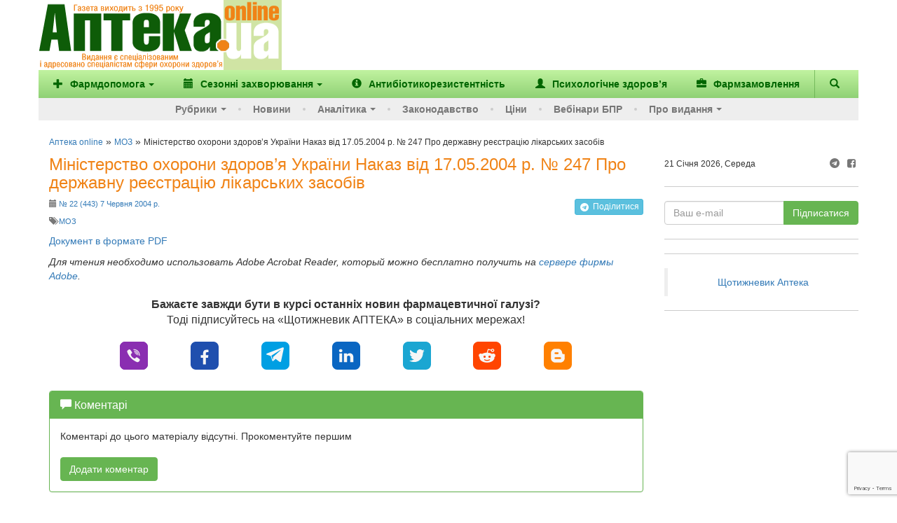

--- FILE ---
content_type: text/html; charset=UTF-8
request_url: https://www.apteka.ua/article/15361
body_size: 14948
content:
<!DOCTYPE html>
<html lang="uk" prefix="og: http://ogp.me/ns#">
	<head>
		<meta charset="utf-8">
		<!-- meta name="viewport" content="width=device-width, initial-scale=1" -->
		<meta name="viewport" content="width=device-width, initial-scale=1, maximum-scale=1, user-scalable=no, target-densitydpi=device-dpi">
		
		<link rel="alternate" type="application/rss+xml" title="RSS" href="https://www.apteka.ua/feed/rss">
		<link rel="shortcut icon" href="https://www.apteka.ua/wp/wp-content/themes/apteka_bs/favicon.ico">
        <meta name="yandex-verification" content="1f2fb5a7d0c1ab25">
		<meta name="verify-v1" content="e68+Sa9pQEqN4g50zJzJeM5l870q7F5fQFOVXCbnw1o=">
		<meta name="google-site-verification" content="xn0L456PfEl2HpmjgulUkOENMnEJ0Va0yPJ1xuI4idY">
		<meta name="facebook-domain-verification" content="1kjqdz73pcb5md3n6n01yhv7u5i712" />

		<link rel="publisher" href="https://plus.google.com/109594241618590623905/posts">
	<style>img:is([sizes="auto" i], [sizes^="auto," i]) { contain-intrinsic-size: 3000px 1500px }</style>
	
		<!-- All in One SEO 4.8.6 - aioseo.com -->
		<title>Міністерство охорони здоров’я України Наказ від 17.05.2004 р. № 247 Про державну реєстрацію лікарських засобів - Аптека online</title>
	<meta name="description" content="Документ в формате PDF - Міністерство охорони здоров’я України Наказ від 17.05.2004 р. № 247 Про державну реєстрацію лікарських засобів." />
	<meta name="robots" content="max-image-preview:large" />
	<meta name="author" content="admin"/>
	<link rel="canonical" href="https://www.apteka.ua/article/15361" />
	<meta name="generator" content="All in One SEO (AIOSEO) 4.8.6" />
		<meta name="twitter:card" content="summary_large_image" />
		<meta name="twitter:title" content="Міністерство охорони здоров’я України Наказ від 17.05.2004 р. № 247 Про державну реєстрацію лікарських засобів - Аптека online" />
		<meta name="twitter:description" content="Документ в формате PDF - Міністерство охорони здоров’я України Наказ від 17.05.2004 р. № 247 Про державну реєстрацію лікарських засобів." />
		<script type="application/ld+json" class="aioseo-schema">
			{
    "@context": "https://schema.org",
    "@graph": [
        {
            "@type": "BlogPosting",
            "@id": "https://www.apteka.ua/article/15361#blogposting",
            "name": "Міністерство охорони здоров’я України Наказ від 17.05.2004 р. № 247 Про державну реєстрацію лікарських засобів - Аптека online",
            "headline": "Міністерство охорони здоров’я України  Наказ від 17.05.2004 р. № 247  Про державну реєстрацію лікарських засобів",
            "author": {
                "@id": "https://www.apteka.ua/article/author/admin#author"
            },
            "publisher": {
                "@id": "https://www.apteka.ua/#organization"
            },
            "datePublished": "2004-06-07T00:00:00+03:00",
            "dateModified": "2020-02-18T11:19:09+02:00",
            "inLanguage": "uk",
            "mainEntityOfPage": {
                "@id": "https://www.apteka.ua/article/15361#webpage"
            },
            "isPartOf": {
                "@id": "https://www.apteka.ua/article/15361#webpage"
            },
            "articleSection": "МОЗ, #443"
        },
        {
            "@type": "BreadcrumbList",
            "@id": "https://www.apteka.ua/article/15361#breadcrumblist",
            "itemListElement": [
                {
                    "@type": "ListItem",
                    "@id": "https://www.apteka.ua#listItem",
                    "position": 1,
                    "name": "Home",
                    "item": "https://www.apteka.ua",
                    "nextItem": {
                        "@type": "ListItem",
                        "@id": "https://www.apteka.ua/category/moz#listItem",
                        "name": "МОЗ"
                    }
                },
                {
                    "@type": "ListItem",
                    "@id": "https://www.apteka.ua/category/moz#listItem",
                    "position": 2,
                    "name": "МОЗ",
                    "item": "https://www.apteka.ua/category/moz",
                    "nextItem": {
                        "@type": "ListItem",
                        "@id": "https://www.apteka.ua/article/15361#listItem",
                        "name": "Міністерство охорони здоров’я України  Наказ від 17.05.2004 р. № 247  Про державну реєстрацію лікарських засобів"
                    },
                    "previousItem": {
                        "@type": "ListItem",
                        "@id": "https://www.apteka.ua#listItem",
                        "name": "Home"
                    }
                },
                {
                    "@type": "ListItem",
                    "@id": "https://www.apteka.ua/article/15361#listItem",
                    "position": 3,
                    "name": "Міністерство охорони здоров’я України  Наказ від 17.05.2004 р. № 247  Про державну реєстрацію лікарських засобів",
                    "previousItem": {
                        "@type": "ListItem",
                        "@id": "https://www.apteka.ua/category/moz#listItem",
                        "name": "МОЗ"
                    }
                }
            ]
        },
        {
            "@type": "Organization",
            "@id": "https://www.apteka.ua/#organization",
            "name": "Аптека online",
            "description": "Спеціалізоване медичне інтернет-видання про фармацевтичний ринок України. Події та коментарі, аналітика.",
            "url": "https://www.apteka.ua/"
        },
        {
            "@type": "Person",
            "@id": "https://www.apteka.ua/article/author/admin#author",
            "url": "https://www.apteka.ua/article/author/admin",
            "name": "admin",
            "image": {
                "@type": "ImageObject",
                "@id": "https://www.apteka.ua/article/15361#authorImage",
                "url": "https://secure.gravatar.com/avatar/9f954ad91c59e205098a77826d2eb099a1f0279349a9a3de79a2b2536958549c?s=96&d=mm&r=g",
                "width": 96,
                "height": 96,
                "caption": "admin"
            }
        },
        {
            "@type": "WebPage",
            "@id": "https://www.apteka.ua/article/15361#webpage",
            "url": "https://www.apteka.ua/article/15361",
            "name": "Міністерство охорони здоров’я України Наказ від 17.05.2004 р. № 247 Про державну реєстрацію лікарських засобів - Аптека online",
            "description": "Документ в формате PDF - Міністерство охорони здоров’я України Наказ від 17.05.2004 р. № 247 Про державну реєстрацію лікарських засобів.",
            "inLanguage": "uk",
            "isPartOf": {
                "@id": "https://www.apteka.ua/#website"
            },
            "breadcrumb": {
                "@id": "https://www.apteka.ua/article/15361#breadcrumblist"
            },
            "author": {
                "@id": "https://www.apteka.ua/article/author/admin#author"
            },
            "creator": {
                "@id": "https://www.apteka.ua/article/author/admin#author"
            },
            "datePublished": "2004-06-07T00:00:00+03:00",
            "dateModified": "2020-02-18T11:19:09+02:00"
        },
        {
            "@type": "WebSite",
            "@id": "https://www.apteka.ua/#website",
            "url": "https://www.apteka.ua/",
            "name": "Аптека online",
            "description": "Спеціалізоване медичне інтернет-видання про фармацевтичний ринок України. Події та коментарі, аналітика.",
            "inLanguage": "uk",
            "publisher": {
                "@id": "https://www.apteka.ua/#organization"
            }
        }
    ]
}
		</script>
		<!-- All in One SEO -->

<link rel='dns-prefetch' href='//www.google.com' />
<link rel='stylesheet' id='wp-block-library-css' href='https://www.apteka.ua/wp/wp-includes/css/dist/block-library/style.min.css?ver=6.8' type='text/css' media='all' />
<style id='classic-theme-styles-inline-css' type='text/css'>
/*! This file is auto-generated */
.wp-block-button__link{color:#fff;background-color:#32373c;border-radius:9999px;box-shadow:none;text-decoration:none;padding:calc(.667em + 2px) calc(1.333em + 2px);font-size:1.125em}.wp-block-file__button{background:#32373c;color:#fff;text-decoration:none}
</style>
<style id='global-styles-inline-css' type='text/css'>
:root{--wp--preset--aspect-ratio--square: 1;--wp--preset--aspect-ratio--4-3: 4/3;--wp--preset--aspect-ratio--3-4: 3/4;--wp--preset--aspect-ratio--3-2: 3/2;--wp--preset--aspect-ratio--2-3: 2/3;--wp--preset--aspect-ratio--16-9: 16/9;--wp--preset--aspect-ratio--9-16: 9/16;--wp--preset--color--black: #000000;--wp--preset--color--cyan-bluish-gray: #abb8c3;--wp--preset--color--white: #ffffff;--wp--preset--color--pale-pink: #f78da7;--wp--preset--color--vivid-red: #cf2e2e;--wp--preset--color--luminous-vivid-orange: #ff6900;--wp--preset--color--luminous-vivid-amber: #fcb900;--wp--preset--color--light-green-cyan: #7bdcb5;--wp--preset--color--vivid-green-cyan: #00d084;--wp--preset--color--pale-cyan-blue: #8ed1fc;--wp--preset--color--vivid-cyan-blue: #0693e3;--wp--preset--color--vivid-purple: #9b51e0;--wp--preset--gradient--vivid-cyan-blue-to-vivid-purple: linear-gradient(135deg,rgba(6,147,227,1) 0%,rgb(155,81,224) 100%);--wp--preset--gradient--light-green-cyan-to-vivid-green-cyan: linear-gradient(135deg,rgb(122,220,180) 0%,rgb(0,208,130) 100%);--wp--preset--gradient--luminous-vivid-amber-to-luminous-vivid-orange: linear-gradient(135deg,rgba(252,185,0,1) 0%,rgba(255,105,0,1) 100%);--wp--preset--gradient--luminous-vivid-orange-to-vivid-red: linear-gradient(135deg,rgba(255,105,0,1) 0%,rgb(207,46,46) 100%);--wp--preset--gradient--very-light-gray-to-cyan-bluish-gray: linear-gradient(135deg,rgb(238,238,238) 0%,rgb(169,184,195) 100%);--wp--preset--gradient--cool-to-warm-spectrum: linear-gradient(135deg,rgb(74,234,220) 0%,rgb(151,120,209) 20%,rgb(207,42,186) 40%,rgb(238,44,130) 60%,rgb(251,105,98) 80%,rgb(254,248,76) 100%);--wp--preset--gradient--blush-light-purple: linear-gradient(135deg,rgb(255,206,236) 0%,rgb(152,150,240) 100%);--wp--preset--gradient--blush-bordeaux: linear-gradient(135deg,rgb(254,205,165) 0%,rgb(254,45,45) 50%,rgb(107,0,62) 100%);--wp--preset--gradient--luminous-dusk: linear-gradient(135deg,rgb(255,203,112) 0%,rgb(199,81,192) 50%,rgb(65,88,208) 100%);--wp--preset--gradient--pale-ocean: linear-gradient(135deg,rgb(255,245,203) 0%,rgb(182,227,212) 50%,rgb(51,167,181) 100%);--wp--preset--gradient--electric-grass: linear-gradient(135deg,rgb(202,248,128) 0%,rgb(113,206,126) 100%);--wp--preset--gradient--midnight: linear-gradient(135deg,rgb(2,3,129) 0%,rgb(40,116,252) 100%);--wp--preset--font-size--small: 13px;--wp--preset--font-size--medium: 20px;--wp--preset--font-size--large: 36px;--wp--preset--font-size--x-large: 42px;--wp--preset--spacing--20: 0.44rem;--wp--preset--spacing--30: 0.67rem;--wp--preset--spacing--40: 1rem;--wp--preset--spacing--50: 1.5rem;--wp--preset--spacing--60: 2.25rem;--wp--preset--spacing--70: 3.38rem;--wp--preset--spacing--80: 5.06rem;--wp--preset--shadow--natural: 6px 6px 9px rgba(0, 0, 0, 0.2);--wp--preset--shadow--deep: 12px 12px 50px rgba(0, 0, 0, 0.4);--wp--preset--shadow--sharp: 6px 6px 0px rgba(0, 0, 0, 0.2);--wp--preset--shadow--outlined: 6px 6px 0px -3px rgba(255, 255, 255, 1), 6px 6px rgba(0, 0, 0, 1);--wp--preset--shadow--crisp: 6px 6px 0px rgba(0, 0, 0, 1);}:where(.is-layout-flex){gap: 0.5em;}:where(.is-layout-grid){gap: 0.5em;}body .is-layout-flex{display: flex;}.is-layout-flex{flex-wrap: wrap;align-items: center;}.is-layout-flex > :is(*, div){margin: 0;}body .is-layout-grid{display: grid;}.is-layout-grid > :is(*, div){margin: 0;}:where(.wp-block-columns.is-layout-flex){gap: 2em;}:where(.wp-block-columns.is-layout-grid){gap: 2em;}:where(.wp-block-post-template.is-layout-flex){gap: 1.25em;}:where(.wp-block-post-template.is-layout-grid){gap: 1.25em;}.has-black-color{color: var(--wp--preset--color--black) !important;}.has-cyan-bluish-gray-color{color: var(--wp--preset--color--cyan-bluish-gray) !important;}.has-white-color{color: var(--wp--preset--color--white) !important;}.has-pale-pink-color{color: var(--wp--preset--color--pale-pink) !important;}.has-vivid-red-color{color: var(--wp--preset--color--vivid-red) !important;}.has-luminous-vivid-orange-color{color: var(--wp--preset--color--luminous-vivid-orange) !important;}.has-luminous-vivid-amber-color{color: var(--wp--preset--color--luminous-vivid-amber) !important;}.has-light-green-cyan-color{color: var(--wp--preset--color--light-green-cyan) !important;}.has-vivid-green-cyan-color{color: var(--wp--preset--color--vivid-green-cyan) !important;}.has-pale-cyan-blue-color{color: var(--wp--preset--color--pale-cyan-blue) !important;}.has-vivid-cyan-blue-color{color: var(--wp--preset--color--vivid-cyan-blue) !important;}.has-vivid-purple-color{color: var(--wp--preset--color--vivid-purple) !important;}.has-black-background-color{background-color: var(--wp--preset--color--black) !important;}.has-cyan-bluish-gray-background-color{background-color: var(--wp--preset--color--cyan-bluish-gray) !important;}.has-white-background-color{background-color: var(--wp--preset--color--white) !important;}.has-pale-pink-background-color{background-color: var(--wp--preset--color--pale-pink) !important;}.has-vivid-red-background-color{background-color: var(--wp--preset--color--vivid-red) !important;}.has-luminous-vivid-orange-background-color{background-color: var(--wp--preset--color--luminous-vivid-orange) !important;}.has-luminous-vivid-amber-background-color{background-color: var(--wp--preset--color--luminous-vivid-amber) !important;}.has-light-green-cyan-background-color{background-color: var(--wp--preset--color--light-green-cyan) !important;}.has-vivid-green-cyan-background-color{background-color: var(--wp--preset--color--vivid-green-cyan) !important;}.has-pale-cyan-blue-background-color{background-color: var(--wp--preset--color--pale-cyan-blue) !important;}.has-vivid-cyan-blue-background-color{background-color: var(--wp--preset--color--vivid-cyan-blue) !important;}.has-vivid-purple-background-color{background-color: var(--wp--preset--color--vivid-purple) !important;}.has-black-border-color{border-color: var(--wp--preset--color--black) !important;}.has-cyan-bluish-gray-border-color{border-color: var(--wp--preset--color--cyan-bluish-gray) !important;}.has-white-border-color{border-color: var(--wp--preset--color--white) !important;}.has-pale-pink-border-color{border-color: var(--wp--preset--color--pale-pink) !important;}.has-vivid-red-border-color{border-color: var(--wp--preset--color--vivid-red) !important;}.has-luminous-vivid-orange-border-color{border-color: var(--wp--preset--color--luminous-vivid-orange) !important;}.has-luminous-vivid-amber-border-color{border-color: var(--wp--preset--color--luminous-vivid-amber) !important;}.has-light-green-cyan-border-color{border-color: var(--wp--preset--color--light-green-cyan) !important;}.has-vivid-green-cyan-border-color{border-color: var(--wp--preset--color--vivid-green-cyan) !important;}.has-pale-cyan-blue-border-color{border-color: var(--wp--preset--color--pale-cyan-blue) !important;}.has-vivid-cyan-blue-border-color{border-color: var(--wp--preset--color--vivid-cyan-blue) !important;}.has-vivid-purple-border-color{border-color: var(--wp--preset--color--vivid-purple) !important;}.has-vivid-cyan-blue-to-vivid-purple-gradient-background{background: var(--wp--preset--gradient--vivid-cyan-blue-to-vivid-purple) !important;}.has-light-green-cyan-to-vivid-green-cyan-gradient-background{background: var(--wp--preset--gradient--light-green-cyan-to-vivid-green-cyan) !important;}.has-luminous-vivid-amber-to-luminous-vivid-orange-gradient-background{background: var(--wp--preset--gradient--luminous-vivid-amber-to-luminous-vivid-orange) !important;}.has-luminous-vivid-orange-to-vivid-red-gradient-background{background: var(--wp--preset--gradient--luminous-vivid-orange-to-vivid-red) !important;}.has-very-light-gray-to-cyan-bluish-gray-gradient-background{background: var(--wp--preset--gradient--very-light-gray-to-cyan-bluish-gray) !important;}.has-cool-to-warm-spectrum-gradient-background{background: var(--wp--preset--gradient--cool-to-warm-spectrum) !important;}.has-blush-light-purple-gradient-background{background: var(--wp--preset--gradient--blush-light-purple) !important;}.has-blush-bordeaux-gradient-background{background: var(--wp--preset--gradient--blush-bordeaux) !important;}.has-luminous-dusk-gradient-background{background: var(--wp--preset--gradient--luminous-dusk) !important;}.has-pale-ocean-gradient-background{background: var(--wp--preset--gradient--pale-ocean) !important;}.has-electric-grass-gradient-background{background: var(--wp--preset--gradient--electric-grass) !important;}.has-midnight-gradient-background{background: var(--wp--preset--gradient--midnight) !important;}.has-small-font-size{font-size: var(--wp--preset--font-size--small) !important;}.has-medium-font-size{font-size: var(--wp--preset--font-size--medium) !important;}.has-large-font-size{font-size: var(--wp--preset--font-size--large) !important;}.has-x-large-font-size{font-size: var(--wp--preset--font-size--x-large) !important;}
:where(.wp-block-post-template.is-layout-flex){gap: 1.25em;}:where(.wp-block-post-template.is-layout-grid){gap: 1.25em;}
:where(.wp-block-columns.is-layout-flex){gap: 2em;}:where(.wp-block-columns.is-layout-grid){gap: 2em;}
:root :where(.wp-block-pullquote){font-size: 1.5em;line-height: 1.6;}
</style>
<link rel='stylesheet' id='contact-form-7-css' href='https://www.apteka.ua/wp/wp-content/plugins/contact-form-7/includes/css/styles.css?ver=6.0.6' type='text/css' media='all' />
<link rel='stylesheet' id='dflip-style-css' href='https://www.apteka.ua/wp/wp-content/plugins/3d-flipbook-dflip-lite/assets/css/dflip.min.css?ver=2.3.75' type='text/css' media='all' />
<link rel='stylesheet' id='fontello-css' href='https://www.apteka.ua/wp/wp-content/themes/apteka_bs/fontello/css/fontello.css?ver=4.7.0' type='text/css' media='all' />
<link rel='stylesheet' id='bootstrap-css' href='https://www.apteka.ua/wp/wp-content/themes/apteka_bs/bootstrap/css/bootstrap.min.css?ver=3.3.7' type='text/css' media='all' />
<link rel='stylesheet' id='style-css' href='https://www.apteka.ua/wp/wp-content/themes/apteka_bs/style.css?ver=1756285737' type='text/css' media='all' />
<script type="text/javascript" src="https://www.apteka.ua/wp/wp-includes/js/jquery/jquery.min.js?ver=3.7.1" id="jquery-core-js"></script>
<script type="text/javascript" src="https://www.apteka.ua/wp/wp-includes/js/jquery/jquery-migrate.min.js?ver=3.4.1" id="jquery-migrate-js"></script>
<script type="text/javascript" src="https://www.apteka.ua/wp/wp-content/themes/apteka_bs/bootstrap/js/bootstrap.min.js?ver=3.3.7" id="bootstrap-js"></script>
<script type="text/javascript" src="https://www.apteka.ua/wp/wp-content/themes/apteka_bs/js/apteka_bs.js?ver=1.2" id="script-js"></script>
<script type="text/javascript" src="https://www.apteka.ua/wp/wp-content/themes/apteka_bs/js/common.js?ver=1755702363" id="apteka-common-js"></script>
<link rel="https://api.w.org/" href="https://www.apteka.ua/wp-json/" /><link rel="alternate" title="JSON" type="application/json" href="https://www.apteka.ua/wp-json/wp/v2/posts/15361" /><link rel="EditURI" type="application/rsd+xml" title="RSD" href="https://www.apteka.ua/wp/xmlrpc.php?rsd" />
<meta name="generator" content="WordPress 6.8" />
<link rel='shortlink' href='https://www.apteka.ua/?p=15361' />
<link rel="alternate" title="oEmbed (JSON)" type="application/json+oembed" href="https://www.apteka.ua/wp-json/oembed/1.0/embed?url=https%3A%2F%2Fwww.apteka.ua%2Farticle%2F15361" />
<link rel="alternate" title="oEmbed (XML)" type="text/xml+oembed" href="https://www.apteka.ua/wp-json/oembed/1.0/embed?url=https%3A%2F%2Fwww.apteka.ua%2Farticle%2F15361&#038;format=xml" />
    <style>
        body .grecaptcha-badge {
            visibility: initial !important;
            z-index: 9999;
        }
    </style>
    <!-- ## NXS/OG ## --><!-- ## NXSOGTAGS ## --><!-- ## NXS/OG ## -->

<!-- Google Analytics -->
<script>
(function(i,s,o,g,r,a,m){i['GoogleAnalyticsObject']=r;i[r]=i[r]||function(){
(i[r].q=i[r].q||[]).push(arguments)},i[r].l=1*new Date();a=s.createElement(o),
m=s.getElementsByTagName(o)[0];a.async=1;a.src=g;m.parentNode.insertBefore(a,m)
})(window,document,'script','https://www.google-analytics.com/analytics.js','ga');

ga('create', 'UA-1182172-4', 'auto');
ga('send', 'pageview');
</script>
<!-- End Google Analytics -->

<!-- Google Tag Manager -->
<script>(function(w,d,s,l,i){w[l]=w[l]||[];w[l].push({'gtm.start':
new Date().getTime(),event:'gtm.js'});var f=d.getElementsByTagName(s)[0],
j=d.createElement(s),dl=l!='dataLayer'?'&l='+l:'';j.async=true;j.src=
'https://www.googletagmanager.com/gtm.js?id='+i+dl;f.parentNode.insertBefore(j,f);
})(window,document,'script','dataLayer','GTM-KQHQ3XN');</script>
<!-- End Google Tag Manager -->

<meta property="og:site_name" content="Аптека online" />
<meta property="og:locale" content="uk" />
<meta property="og:type" content="website" />
<meta property="og:title" content="Міністерство охорони здоров&rsquo;я України  Наказ від 17.05.2004 р. № 247  Про державну реєстрацію лікарських засобів" />
<meta property="og:url" content="https://www.apteka.ua/article/15361" />
<meta property="og:description" content="Документ в&amp;nbsp;формате PDF Для чтения необходимо использовать Adobe Acrobat Reader, который можно бесплатно получить на&amp;nbsp;сервере фирмы Adobe. Бажаєте завжди бути в&amp;nbsp;курсі останніх новин фармацевтичної галузі? Тоді підписуйтесь на&amp;nbsp;&laquo;Щотижневик АПТЕКА&raquo; в&amp;nbsp;соціальних мережах!" />


    <script type='application/ld+json'>{"@context":"https:\/\/schema.org","@type":"Article","url":"https:\/\/www.apteka.ua\/article\/15361","datePublished":"2004-06-07T00:00:00+03:00","dateModified":"2020-02-18T11:19:09+02:00","articleBody":"Документ в&nbsp;формате PDF Для чтения необходимо использовать Adobe Acrobat Reader,...","headline":"Міністерство охорони здоров’я України  Наказ від 17.05.2004 р. № 247  Про державну реєстрацію лікарських засобів","image":{"@type":"ImageObject","url":"https:\/\/www.apteka.ua\/wp\/wp-content\/themes\/apteka_bs\/img\/logo.png","width":347,"height":110},"author":{"@type":"Organization","name":"Аптека online"},"publisher":{"@type":"Organization","name":"Аптека online","logo":{"@type":"ImageObject","url":"https:\/\/www.apteka.ua\/wp\/wp-content\/themes\/apteka_bs\/img\/logo.png","width":347,"height":110}},"mainEntityOfPage":{"@type":"WebPage","@id":"https:\/\/www.apteka.ua\/article\/15361"}}</script>

<script type='application/ld+json'>{"@context":"https:\/\/schema.org","@type":"WebSite","name":"Аптека online","url":"https:\/\/www.apteka.ua","potentialAction":{"@type":"SearchAction","target":"https:\/\/www.apteka.ua\/search_gcse?q={search_term_string}","query-input":"required name=search_term_string"}}</script>
<script type='application/ld+json'>{"@context":"https:\/\/schema.org","@type":"Organization","name":"Аптека online","logo":{"@type":"ImageObject","url":"https:\/\/www.apteka.ua\/wp\/wp-content\/themes\/apteka_bs\/img\/logo.png","width":347,"height":110},"url":"https:\/\/www.apteka.ua\/article\/15361","sameAs":["https:\/\/www.facebook.com\/AptekaOnline\/"],"telephone":"+380445859710"}</script>
	</head>
	<body oncopy="alert('Копіювання матеріалів дозволено лише за письмовою згодою власників сайту та за наявності активного гіперпосилання на apteka.ua');">
        <!--Брендування-->
        <div id="branding" data-zone-id="31" class="zone-block branding" data-type="brending"></div>
		<div id="site">
		<div class="container">
		<div class="row">
			<div class="hidden-xs" style="display: flex; align-items: center;">
					<div class="logo">
						<a rel="nofollow" href="/">
							<img width="325" height="100" src="https://www.apteka.ua/wp/wp-content/themes/apteka_bs/img/logo.png" alt="Аптека online">
						</a>
					</div>
					<div class="">
                        <!--Банер топ ( 728*90 px )-->
                        <div data-zone-id="43" class="zone-block" data-type="top"></div>
					</div>
			</div>
		</div>
		<nav class="navbar navbar-inverse row">
			<div class="container">
				<div class="navbar-header visible-xs">
					<button type="button" class="navbar-toggle collapsed" data-toggle="collapse" data-target="#menu" aria-expanded="false">
						<span class="sr-only">Меню</span>
						<i class="glyphicon glyphicon-menu-hamburger"></i>
					</button>
					<button class="navbar-toggle collapsed" role="button" data-toggle="collapse" href="#search" title="Пошук"><i class="glyphicon glyphicon-search"></i></button>
					<a class="navbar-brand" href="/">
						<img width="110" height="35" src="https://www.apteka.ua/wp/wp-content/themes/apteka_bs/img/logo.png">
					</a>
				</div>
				<div id="search" class="collapse navbar-btn">
					
<form action="https://www.apteka.ua/search_gcse" id="cse-search-box" class="form-inline">
    <div class="input-group w-full">
        <input class="form-control w-full" type="text" name="q" size="31" placeholder="Знайти..." />
        <div class="input-group-btn">
            <input class="btn btn-primary" type="submit" value="Пошук"/>
        </div>
    </div>
</form>
				</div>
				<div id="menu" class="collapse navbar-collapse">
    <ul class="top_nav nav navbar-nav">
        		<li>
							<a class="dropdown-toggle" role="button" id="dropdownMenuButton" data-toggle="dropdown"
				   aria-haspopup="true" aria-expanded="false">
											<i class="mr-1 glyphicon glyphicon-plus"></i>
										Фармдопомога<span class="caret"></span>
				</a>

								<ul class="dropdown-menu" aria-labelledby="dropdownMenuButton">
					
						    <li>
        <a class="dropdown-item" href="https://www.apteka.ua/category/farmdopomoga/zahvoryuvannya-oporno-ruhovogo-aparatu-ta-bil">
            Захворювання опорно-рухового апарату та біль         </a>
    </li>
    
					
						    <li>
        <a class="dropdown-item" href="https://www.apteka.ua/category/farmdopomoga/zhinoche-zdorovya">
            Жіноче здоров'я         </a>
    </li>
    
					
						    <li>
        <a class="dropdown-item" href="https://www.apteka.ua/category/farmdopomoga/pediatriya">
            Педіатрія        </a>
    </li>
    
					
						    <li>
        <a class="dropdown-item" href="https://www.apteka.ua/category/farmdopomoga/hronichni-zahvoryuvannya">
            Хронічні захворювання         </a>
    </li>
    
					
						    <li>
        <a class="dropdown-item" href="https://www.apteka.ua/category/farmdopomoga/inshe">
            Інше        </a>
    </li>
    
									</ul>
					</li>
			<li>
							<a class="dropdown-toggle" role="button" id="dropdownMenuButton" data-toggle="dropdown"
				   aria-haspopup="true" aria-expanded="false">
											<i class="mr-1 glyphicon glyphicon-calendar"></i>
										Сезонні захворювання<span class="caret"></span>
				</a>

								<ul class="dropdown-menu" aria-labelledby="dropdownMenuButton">
					
						    <li>
        <a class="dropdown-item" href="https://www.apteka.ua/category/sezonni-zahvoryuvannya/grvi">
            ГРВІ        </a>
    </li>
    
					
						    <li>
        <a class="dropdown-item" href="https://www.apteka.ua/category/sezonni-zahvoryuvannya/zahvoryuvannya-shkt">
            Захворювання ШКТ        </a>
    </li>
    
					
						    <li>
        <a class="dropdown-item" href="https://www.apteka.ua/category/sezonni-zahvoryuvannya/alergichni-zahvoryuvannya">
            Алергічні захворювання        </a>
    </li>
    
									</ul>
					</li>
	        <li class="d-sm-hidden d-md-block">
            <a href="/category/antibiotikorezistentnist"
               title="Антибіотикорезистентність">
                <i class="glyphicon glyphicon-info-sign"></i>
                <span>Антибіотикорезистентність</span>
            </a>
        </li>
        <li class="d-sm-hidden d-xl-block">
            <a href="/category/psihologichne-zdorovya"
               title="Психологічне здоров’я">
                <i class="glyphicon glyphicon-user"></i>
                <span>Психологічне здоров’я</span>
            </a>
        </li>
        <li class="d-sm-hidden d-xl-block">
            <a href="/pharmzakaz" target="_blank"
               title="Фармзамовлення">
                <i class="glyphicon glyphicon-briefcase"></i>
                <span>Фармзамовлення</span>
            </a>
        </li>
        <li class="d-sm-block d-xl-hidden">
            <a href="#" class="dropdown-toggle"
               data-toggle="dropdown"
               role="button"
               aria-haspopup="true"
               aria-expanded="false">
                &#8943; <span>Більше</span>
            </a>
            <ul class="dropdown-menu dropdown-sub-item" style="min-width: auto">
                <li class="d-lg-hidden">
                    <a style="min-width: auto"
                       href="/category/antibiotikorezistentnist"
                       title="Антибіотикорезистентність">
                        <span>Антибіотикорезистентність</span>
                    </a>
                </li>
                <li>
                    <a style="min-width: auto"
                       href="/category/psihologichne-zdorovya"
                       title="Психологічне здоров’я">
                        <span>Психологічне здоров’я</span>
                    </a>
                </li>
                <li>
                    <a href="/pharmzakaz" target="_blank"
                       style="min-width: auto"
                       title="Фармзамовлення">
                        <span>Фармзамовлення</span>
                    </a>
                </li>
            </ul>
        </li>
        <li class="navbar-search hidden-xs">
            <a role="button" data-toggle="collapse" href="#search" title="Пошук">
                <i class="glyphicon glyphicon-search"></i>
            </a>
        </li>
        <div id="search" class="collapse navbar-btn">
            
<form action="https://www.apteka.ua/search_gcse" id="cse-search-box" class="form-inline">
    <div class="input-group w-full">
        <input class="form-control w-full" type="text" name="q" size="31" placeholder="Знайти..." />
        <div class="input-group-btn">
            <input class="btn btn-primary" type="submit" value="Пошук"/>
        </div>
    </div>
</form>
        </div>
    </ul>
    <ul class="bottom_nav nav navbar-nav">
        <li>
            <a href="#" class="dropdown-toggle" data-toggle="dropdown" role="button" aria-haspopup="true" aria-expanded="false">Рубрики<span class="caret"></span></a>
            <ul class="dropdown-menu dropdown-sub-item">
                <li><a href="https://www.apteka.ua/category/aptechni-merezhi-ta-distribyutori">Аптечні мережі та дистриб'ютори</a></li>
                <li><a href="https://www.apteka.ua/category/news">Події та коментарі</a></li>
                <li><a href="https://www.apteka.ua/category/companies">Фармацевтичні компанії</a></li>
                <li><a href="https://www.apteka.ua/category/products">Продукти</a></li>
                <li><a href="https://www.apteka.ua/category/rnd">R&amp;D</a></li>
                <li><a href="https://www.apteka.ua/category/m-m">Маркетинг та менеджмент</a></li>
                <li><a href="https://www.apteka.ua/category/cognitively">Пізнавальні новини</a></li>
                <li><a href="https://www.apteka.ua/category/eurointegration">Євроінтеграція</a></li>
                <li><a href="https://www.apteka.ua/category/nfau">До 100-річчя НФаУ</a></li>
            </ul>
        </li>
        <li><a href="https://www.apteka.ua/category/novosti">Новини</a></li>
        		<li>
							<a class="dropdown-toggle" role="button" id="dropdownMenuButton" data-toggle="dropdown"
				   aria-haspopup="true" aria-expanded="false">
										Аналітика<span class="caret"></span>
				</a>

								<ul class="dropdown-menu" aria-labelledby="dropdownMenuButton">
					
													<li class="dropdown-sub-item">
								<small>Оперативні дані  </small>
																<ul>
									    <li>
        <a class="dropdown-item" href="https://www.apteka.ua/category/analitika/operativni-dani/podenna-dinamika-rinku">
            Поденна динаміка ринку        </a>
    </li>
        <li>
        <a class="dropdown-item" href="https://www.apteka.ua/category/analitika/operativni-dani/brif-shomisyacya">
            Бриф (щомісяця)        </a>
    </li>
    								</ul>
							</li>
						
					
													<li class="dropdown-sub-item">
								<small>Ринок</small>
																<ul>
									    <li>
        <a class="dropdown-item" href="https://www.apteka.ua/category/analitika/rinok/aptechnij-prodazh">
            Аптечний продаж        </a>
    </li>
        <li>
        <a class="dropdown-item" href="https://www.apteka.ua/category/analitika/rinok/gospital-ni-postavki">
            Госпітальні поставки        </a>
    </li>
        <li>
        <a class="dropdown-item" href="https://www.apteka.ua/category/analitika/rinok/promociya">
            Промоція        </a>
    </li>
        <li>
        <a class="dropdown-item" href="https://www.apteka.ua/category/analitika/rinok/reklama">
            Реклама        </a>
    </li>
        <li>
        <a class="dropdown-item" href="https://www.apteka.ua/category/analitika/rinok/infrastruktura-torgovi-tochki">
            Інфраструктура (торгові точки)        </a>
    </li>
        <li>
        <a class="dropdown-item" href="https://www.apteka.ua/category/analitika/rinok/lonchi-novinki-farmrinku">
            Лончі/новинки фармринку        </a>
    </li>
    								</ul>
							</li>
						
					
													<li class="dropdown-sub-item">
								<small>Під прицілом</small>
																<ul>
									    <li>
        <a class="dropdown-item" href="https://www.apteka.ua/category/analitika/pid-pricilom/analiz-hodu-programi-reimbursaciyi">
            Аналіз ходу програми реімбурсації        </a>
    </li>
        <li>
        <a class="dropdown-item" href="https://www.apteka.ua/category/analitika/pid-pricilom/analiz-reyestriv">
            Аналіз реєстрів        </a>
    </li>
        <li>
        <a class="dropdown-item" href="https://www.apteka.ua/category/analitika/pid-pricilom/analiz-derzhbyudzhetu">
            Аналіз держбюджету        </a>
    </li>
        <li>
        <a class="dropdown-item" href="https://www.apteka.ua/category/analitika/pid-pricilom/epidsituaciya-covid">
            Епідситуація (Covid)        </a>
    </li>
        <li>
        <a class="dropdown-item" href="https://www.apteka.ua/category/analitika/pid-pricilom/analitichni-oglyadi-rinku-riznih-segmentiv">
            Аналітичні огляди ринку (різних сегментів)        </a>
    </li>
    								</ul>
							</li>
						
					
													<li class="dropdown-sub-item">
								<small>Світ</small>
																<ul>
									    <li>
        <a class="dropdown-item" href="https://www.apteka.ua/category/analitika/svit/mizhnarodni-analitichni-novini">
            Міжнародні аналітичні новини        </a>
    </li>
    								</ul>
							</li>
						
					
													<li class="dropdown-sub-item">
								<small>Архів</small>
																<ul>
									    <li>
        <a class="dropdown-item" href="https://www.apteka.ua/category/analitika/arhiv/materiali-opublikovani-do-1-sichnya-2020-r">
            Матеріали опубліковані до 1 січня 2020 р.        </a>
    </li>
    								</ul>
							</li>
						
									</ul>
					</li>
	        <li><a href="/category/regulations">Законодавство</a></li>
        <li><a href="/ceny-na-lekarstvennye-sredstva-i-izdeliya-mednaznacheniya" title="Ціни на ліки"><span>Ціни</span></a></li>
        <li><a href="/category/vebinari-bpr" title="Вебінари БПР"><span>Вебінари БПР</span></a></li>
        <li>
            <a href="#" class="dropdown-toggle" data-toggle="dropdown" role="button" aria-haspopup="true" aria-expanded="false">Про видання<span class="caret"></span></a>
            <ul class="dropdown-menu dropdown-sub-item">
                <li><a href="/about"><span>Передплата</span></a></li>
                <li><a href="/nasha-komanda">Наша команда</a></li>
                <li><a href="/archive">Архів</a></li>
            </ul>
        </li>
    </ul>
</div>
			</div>
		</nav>
		<div class="row">
			<div class="col-md-12">
				<div class="breadcrumbs" typeof="BreadcrumbList" vocab="http://schema.org/">
    				<!-- Breadcrumb NavXT 7.4.1 -->
<span property="itemListElement" typeof="ListItem"><a property="item" typeof="WebPage" title="Go to Аптека online." href="https://www.apteka.ua" class="home" ><span property="name">Аптека online</span></a><meta property="position" content="1"></span> &raquo; <span property="itemListElement" typeof="ListItem"><a property="item" typeof="WebPage" title="Go to the МОЗ category archives." href="https://www.apteka.ua/category/moz" class="taxonomy category" ><span property="name">МОЗ</span></a><meta property="position" content="2"></span> &raquo; <span class="post post-post current-item">Міністерство охорони здоров’я України  Наказ від 17.05.2004 р. № 247  Про державну реєстрацію лікарських засобів</span>				</div>
			</div>
		</div>
<script id="adstest">
        if(jQuery('<ins class="adsbygoogle"></ins>').appendTo('body').css('display') == 'none')
        {
                jQuery('#adstest').after('<div class="alert alert-danger text-left row" role="alert"><i class="glyphicon glyphicon-eye-close"></i> Кажется Вы используете блокирование рекламы. Мы существуем и развиваемся за счет доходов от рекламы. Добавьте сайт в перечень исключений пожалуйста.</div>');
        }
		jQuery('.adsbygoogle,#adstest').remove();
</script>
		<div class="row">
			<div class="container">
				<div class="row">
<style>
    #geo_wgt {
        display: none;
    }
</style>
					<main class="post col-sm-8 col-lg-9">
						<header>
							<h1>Міністерство охорони здоров’я України  Наказ від 17.05.2004 р. № 247  Про державну реєстрацію лікарських засобів</h1>
							<div class="date"><i class="glyphicon glyphicon-calendar text-muted"></i> <a href="https://www.apteka.ua/article/magazine/443" title="Зміст номера">№ 22 (443) 7 Червня 2004 р.</a> <noindex><a class="btn btn-info btn-xs pull-right ml-2" rel="nofollow" href="https://telegram.me/share/url?url=https://www.apteka.ua/article/15361"><i class="fa fa-telegram"></i> Поділитися</a></noindex><div class="fb-share-button pull-right" data-layout="button_count"></div></div>
							<div class="tags top-indent bot-indent"><i class="glyphicon glyphicon-tags text-muted"></i> <a href="https://www.apteka.ua/category/moz" rel="category tag">МОЗ</a></div>
						</header>
<!-- Video --><div id='admixer_a42a97a8aeb74f81bc30e59c493d10b9_zone_26932_sect_8580_site_4439'></div>
						<article>
<div>
<p style="text-align: left;" align="left"><a href="/images/moz_170504_247.pdf">Документ в&nbsp;формате PDF</a></p>
<p style="text-align: left;" align="left"><i>Для чтения необходимо использовать Adobe Acrobat Reader, который можно бесплатно получить на&nbsp;<noindex><a href="http://www.adobe.com/products/acrobat/readstep.html" target="adobe" rel="noopener noreferrer" rel="nofollow" target="_blank">сервере фирмы Adobe</a rel="nofollow" target="_blank"></noindex>.</i></p>
</div>
<div class="socials-group">
<div class="text-center mt-4"> <strong>Бажаєте завжди бути в&nbsp;курсі останніх новин фармацевтичної галузі?</strong> <br /> Тоді підписуйтесь на&nbsp;«Щотижневик АПТЕКА» в&nbsp;соціальних мережах! </div>
<div class="mt-4 mb-5 socials-group__links"> <noindex> <a href="https://invite.viber.com/?g2=AQBNIv9B%2FhuKxVBlX7qm2I3wJDNQnc5K4fmJe5KuKbCxHoPnkkymVG3SQnjX4EYk" title="viber" target="_blank" class="text-decoration-none" rel="nofollow"> <img decoding="async" src="https://www.apteka.ua/wp/wp-content/themes/apteka_bs/img/social-icons/viber.svg" alt="viber"> </a> </noindex> <noindex> <a href="https://www.facebook.com/AptekaUAonline" title="facebook" target="_blank" class="text-decoration-none" rel="nofollow"> <img decoding="async" src="https://www.apteka.ua/wp/wp-content/themes/apteka_bs/img/social-icons/facebook.svg" alt="facebook"> </a> </noindex> <noindex> <a href="https://t.me/apteca" title="telegram" target="_blank" class="text-decoration-none" rel="nofollow"> <img decoding="async" src="https://www.apteka.ua/wp/wp-content/themes/apteka_bs/img/social-icons/telegram.svg" alt="telegram"> </a> </noindex> <noindex> <a href="https://www.linkedin.com/in/%D1%89%D0%BE%D1%82%D0%B8%D0%B6%D0%BD%D0%B5%D0%B2%D0%B8%D0%BA-%D0%B0%D0%BF%D1%82%D0%B5%D0%BA%D0%B0-70b935261/" title="linkedin" target="_blank" class="text-decoration-none" rel="nofollow"> <img decoding="async" src="https://www.apteka.ua/wp/wp-content/themes/apteka_bs/img/social-icons/linkedin.svg" alt="linkedin"> </a> </noindex> <noindex> <a href="https://twitter.com/Apteka_ua" title="twitter" target="_blank" class="text-decoration-none" rel="nofollow"> <img decoding="async" src="https://www.apteka.ua/wp/wp-content/themes/apteka_bs/img/social-icons/twit.svg" alt="twitter"> </a> </noindex> <noindex> <a href="https://www.reddit.com/r/apteka_ua/" title="reddit" target="_blank" class="text-decoration-none" rel="nofollow"> <img decoding="async" src="https://www.apteka.ua/wp/wp-content/themes/apteka_bs/img/social-icons/reddit.svg" alt="reddit"> </a> </noindex> <noindex> <a href="https://aptekaua.blogspot.com/" title="aptekaua" target="_blank" class="text-decoration-none" rel="nofollow"> <img decoding="async" src="https://www.apteka.ua/wp/wp-content/themes/apteka_bs/img/social-icons/blogg.svg" alt="aptekaua"> </a> </noindex> </div>
</p></div>
						</article>
<div id="comments" class="panel panel-primary top-indent">
	<div class="panel-heading">
		<h3 class="panel-title"><i class="glyphicon glyphicon-comment"></i> Коментарі</h3>
	</div>
	<div class="panel-body">
		<p>Коментарі до цього матеріалу відсутні. Прокоментуйте першим</p>
	<div id="respond" class="comment-respond">
		<h4 id="reply-title" class="comment-reply-title">Додати свій</h4><form action="https://www.apteka.ua/wp/wp-comments-post.php" method="post" id="commentform" class="form"><p class="comment-notes"><span id="email-notes">Ваша e-mail адреса не оприлюднюватиметься.</span> <span class="required-field-message">Обов’язкові поля позначені <span class="required">*</span></span></p><p class="comment-form-comment form-group"><label for="comment">Коментар</label><textarea class="form-control" id="comment" name="comment" cols="45" rows="8" aria-required="true"></textarea></p><p class="comment-form-author form-group"><label for="author">Ім'я</label> <span class="required">*</span><input class="form-control" id="author" name="author" type="text" value=""  aria-required='true' /></p>
<p class="comment-form-email form-group"><label for="email">Email</label> <span class="required">*</span><input class="form-control" id="email" name="email" type="text" value=""  aria-required='true' /></p>
<p class="comment-form-cookies-consent"><input id="wp-comment-cookies-consent" name="wp-comment-cookies-consent" type="checkbox" value="yes" /> <label for="wp-comment-cookies-consent">Зберегти моє ім'я, e-mail, та адресу сайту в цьому браузері для моїх подальших коментарів.</label></p>
<input type="hidden" name="g-recaptcha-response"><p class="form-submit"><input name="submit" type="submit" id="submit" class="btn btn-primary" value="Додати коментар" /> <input type='hidden' name='comment_post_ID' value='15361' id='comment_post_ID' />
<input type='hidden' name='comment_parent' id='comment_parent' value='0' />
</p></form>	</div><!-- #respond -->
			<button class="btn btn-primary top-indent" onclick="jQuery('.comment-respond').addClass('show').next('button').remove();">Додати коментар</button>
	</div>
</div>
						<div class="container-fluid top-indent">
							<div class="row">
								<div class="col-sm-12">
									<h4>Останні новини та статті</h4>
						<article class="media announce" data-id="738157">
							<div class="media-body">
								<h5 class="media-heading bold"><a href="https://www.apteka.ua/article/738157">Держлікслужба нагадує про терміни звітності за маркетинговими договорами</a></h5>
								<div class="date"><i class="glyphicon glyphicon-calendar text-muted"></i> 20 Січня 2026 р. <div class='hits left-indent'></div></div>
								<div class="tags"></div>
								<div class="excerpt"></div>
							</div>
						</article>
						<article class="media announce" data-id="738143">
							<div class="media-body">
								<h5 class="media-heading"><a href="https://www.apteka.ua/article/738143">У травні відбудеться VІ Всеукраїнська науково-практична конференція з міжнародною участю «Українська фармація — вчора, сьогодні, завтра»</a></h5>
								<div class="date"><i class="glyphicon glyphicon-calendar text-muted"></i> 20 Січня 2026 р. <div class='hits left-indent'></div></div>
								<div class="tags"></div>
								<div class="excerpt"></div>
							</div>
						</article>
						<article class="media announce" data-id="738106">
							<div class="media-body">
								<h5 class="media-heading"><a href="https://www.apteka.ua/article/738106">Фармринок у першій половині січня 2026 р.</a></h5>
								<div class="date"><i class="glyphicon glyphicon-calendar text-muted"></i> 20 Січня 2026 р. <div class='hits left-indent'></div></div>
								<div class="tags"></div>
								<div class="excerpt"></div>
							</div>
						</article>
						<article class="media announce" data-id="738123">
							<div class="media-body">
								<h5 class="media-heading bold"><a href="https://www.apteka.ua/article/738123">Доступні ліки–2026: розпочався прийом заяв для формування нового Переліку лікарських засобів та медичних виробів, які підлягають реімбурсації</a></h5>
								<div class="date"><i class="glyphicon glyphicon-calendar text-muted"></i> 19 Січня 2026 р. <div class='hits left-indent'></div></div>
								<div class="tags"></div>
								<div class="excerpt"></div>
							</div>
						</article>
						<article class="media announce" data-id="738004">
							<div class="media-body">
								<h5 class="media-heading bold"><a href="https://www.apteka.ua/article/738004">Будьте на крок попереду разом із провайдером БПР — виданням «Щотижневик АПТЕКА»: графік освітніх заходів БПР на I кв. 2026 р. вже на сайті!</a></h5>
								<div class="date"><i class="glyphicon glyphicon-calendar text-muted"></i> 19 Січня 2026 р. <div class='hits left-indent'></div></div>
								<div class="tags"></div>
								<div class="excerpt"></div>
							</div>
						</article>
						<article class="media announce" data-id="738087">
							<div class="media-body">
								<h5 class="media-heading"><a href="https://www.apteka.ua/article/738087">У Запоріжжі формують мапу аптек, що працюватимуть без електроенергії</a></h5>
								<div class="date"><i class="glyphicon glyphicon-calendar text-muted"></i> 17 Січня 2026 р. <div class='hits left-indent'></div></div>
								<div class="tags"></div>
								<div class="excerpt"></div>
							</div>
						</article>
						<article class="media announce" data-id="738077">
							<div class="media-body">
								<h5 class="media-heading"><a href="https://www.apteka.ua/article/738077">Цілодобовий доступ до ліків у разі тривалого знеструмлення: перелік чергових аптек столичного КП «Фармація»</a></h5>
								<div class="date"><i class="glyphicon glyphicon-calendar text-muted"></i> 16 Січня 2026 р. <div class='hits left-indent'></div></div>
								<div class="tags"></div>
								<div class="excerpt"></div>
							</div>
						</article>
						<article class="media announce" data-id="738058">
							<div class="media-body">
								<h5 class="media-heading"><a href="https://www.apteka.ua/article/738058">Уряд посилює контроль за цінами на ліки: підсумки перевірок Держпродспоживслужби за 2025 р.</a></h5>
								<div class="date"><i class="glyphicon glyphicon-calendar text-muted"></i> 16 Січня 2026 р. <div class='hits left-indent'></div></div>
								<div class="tags"></div>
								<div class="excerpt"></div>
							</div>
						</article>
						<article class="media announce" data-id="738025">
							<div class="media-body">
								<h5 class="media-heading"><a href="https://www.apteka.ua/article/738025">ФЛЮКОЛД<sup>®</sup> САШЕ: від багаторічної довіри до сучасних рішень</a></h5>
								<div class="date"><i class="glyphicon glyphicon-calendar text-muted"></i> <a href="https://www.apteka.ua/article/magazine/1523" title="Зміст номера">№ 01/02 (1522/1523) 19 Січня 2026 р.</a> <div class='hits left-indent'></div></div>
								<div class="tags"></div>
								<div class="excerpt"></div>
							</div>
						</article>
						<article class="media announce" data-id="737977">
							<div class="media-body">
								<h5 class="media-heading"><a href="https://www.apteka.ua/article/737977">Пропонується затвердити новий Порядок здійснення фармаконагляду</a></h5>
								<div class="date"><i class="glyphicon glyphicon-calendar text-muted"></i> 16 Січня 2026 р. <div class='hits left-indent'></div></div>
								<div class="tags"></div>
								<div class="excerpt"></div>
							</div>
						</article>
								</div>
							</div>
						</div>
					</main>
					<aside class="col-sm-4 col-lg-3">
<hr class="visible-xs">
<nav>
	<span class="date">21 Січня 2026, Середа</span>
	<noindex>
	<a class="text-muted pull-right left-indent" rel="nofollow" href="https://www.facebook.com/AptekaUAonline" target="_blank" title="Щотижневик Аптека на Facebook"><i class="fa fa-facebook-square fa-2x"></i></a>
	<a class="text-muted pull-right" rel="nofollow" href="https://t.me/apteca" target="_blank" title="Щотижневик Аптека у Telegram"><i class="fa fa-telegram fa-2x"></i></a>
	</noindex>
</nav>
<hr>
	<form id="subscribe_form" method="post">
		<div class="hidden">
			<input type="text" name="name">
			<input type="hidden" name="page" value="/article/15361">
		</div>
		<div class="form-group input-group">
			<input class="form-control" required type="email" placeholder="Ваш e-mail" name="email">
            <input type="hidden" name="g-recaptcha-response">            <span class="input-group-btn">
				<button class="btn btn-primary" type="submit" title="Підписка на новини">Підписатися</button>
			</span>
		</div>
		<div class="info"></div>
	</form>
<hr>
<!--Боковий банер ( 240*350 px )-->
<div data-zone-id="29" class="zone-block" data-type="standart"></div>
<hr>
<center>
<!-- FaceBook -->
<div class="fb-page" data-href="https://www.facebook.com/AptekaUAonline" data-small-header="false" data-adapt-container-width="true" data-hide-cover="false" data-show-facepile="true" data-show-posts="false">
	<div class="fb-xfbml-parse-ignore">
        <blockquote cite="https://www.facebook.com/AptekaUAonline">
            <noindex><a rel="nofollow" href="https://www.facebook.com/AptekaUAonline">Щотижневик Аптека</a></noindex>
        </blockquote>
    </div>
</div>
<!-- FaceBook -->
</center>

<hr>

					</aside>
				</div>
			</div>
		</div>
		<footer>
			<nav class="navbar navbar-inverse row">
				<div class="container">
					<div class="row">
						<div class="col-sm-12">
                            <div class="navbar-text navbar-brands">
                                <a class="navbar-brand" rel="nofollow" href="https://proximaresearch.com/ua/ua/" target="_blank" >
                                    <img src="/images/logo/proxima-logo.svg" alt="Proxima Research">
                                </a>
                                <a class="navbar-brand" rel="nofollow" href="https://www.morion.ua/" target="_blank" >
                                    <img src="/images/logo/morion-logo.svg" alt="Видавництво МОРІОН" />
                                </a>
                                <a class="navbar-brand" rel="nofollow" href="https://www.pharmencyclopedia.com.ua" target="_blank">
                                    <img src="/images/logo/pharm-logo.png" alt="Фарменциклопедія" title="Фармацевтична енциклопедія" />
                                </a>
                                <a class="navbar-brand" href="https://compendium.com.ua/" target="_blank"  title="Компендиум — справочник лекарств №1">
                                    <img src="/images/logo/comp-logo.svg" alt="Компендиум — справочник лекарств №1" />
                                </a>
                                <a class="navbar-brand" rel="nofollow" href="https://www.umj.com.ua/" target="_blank">
                                    <img src="/images/logo/umj-logo.svg" alt="Український Медичний Часопис" />
                                </a>
                            </div>
						</div>
						<div class="clearfix"></div>
						<div class="col-sm-5">
							<div class="navbar-text">
								<div>© 1999-2026 <noindex><a class="navbar-link" rel="nofollow" href="https://www.morion.ua/">ТОВ «МОРІОН»</a> <a class="navbar-link" href="/cdn-cgi/l/email-protection#f0b18084959b91a5b1b09d9f82999f9ede8591" rel="nofollow"><span class="__cf_email__" data-cfemail="e0a19094858b81b5a1a08d8f92898f8ece9581">[email&#160;protected]</span></a></noindex></div>
								<div>
                                    <b>Ідентифікатор онлайн-медіа R40-01587</b>

								</div>
							</div>
						</div>
						<div class="col-sm-7">
							<div class="navbar-text pull-right text-right">
								Спеціалізоване медичне інтернет-видання для лікарів, фармацевтів, студентів медичних та&nbsp;фармацевтичних вишів.<br>
								<noindex><a class="navbar-link" rel="nofollow" href="https://disclaimer.morion.ua/" target="_blank"><strong>Обмеження відповідальності</strong></a></noindex>
							</div>
						</div>
					</div>
				</div>
			</nav>
<script data-cfasync="false" src="/cdn-cgi/scripts/5c5dd728/cloudflare-static/email-decode.min.js"></script><script type="speculationrules">
{"prefetch":[{"source":"document","where":{"and":[{"href_matches":"\/*"},{"not":{"href_matches":["\/wp\/wp-*.php","\/wp\/wp-admin\/*","\/wp\/wp-content\/uploads\/*","\/wp\/wp-content\/*","\/wp\/wp-content\/plugins\/*","\/wp\/wp-content\/themes\/apteka_bs\/*","\/*\\?(.+)"]}},{"not":{"selector_matches":"a[rel~=\"nofollow\"]"}},{"not":{"selector_matches":".no-prefetch, .no-prefetch a"}}]},"eagerness":"conservative"}]}
</script>
<a id="back2top" class="hide" href="#header"><i class="fa fa-arrow-circle-up fa-5x" aria-hidden="true"></i></a>
<script>
	jQuery.get('https://www.apteka.ua/wp/wp-admin/admin-ajax.php?action=hitcount&id=15361');
</script>
<link rel='stylesheet' id='back2top-css-css' href='https://www.apteka.ua/wp/wp-content/plugins/back2top/back2top.css?ver=6.8' type='text/css' media='all' />
<script type="text/javascript" src="https://www.apteka.ua/wp/wp-includes/js/dist/hooks.min.js?ver=4d63a3d491d11ffd8ac6" id="wp-hooks-js"></script>
<script type="text/javascript" src="https://www.apteka.ua/wp/wp-includes/js/dist/i18n.min.js?ver=5e580eb46a90c2b997e6" id="wp-i18n-js"></script>
<script type="text/javascript" id="wp-i18n-js-after">
/* <![CDATA[ */
wp.i18n.setLocaleData( { 'text direction\u0004ltr': [ 'ltr' ] } );
/* ]]> */
</script>
<script type="text/javascript" src="https://www.apteka.ua/wp/wp-content/plugins/contact-form-7/includes/swv/js/index.js?ver=6.0.6" id="swv-js"></script>
<script type="text/javascript" id="contact-form-7-js-before">
/* <![CDATA[ */
var wpcf7 = {
    "api": {
        "root": "https:\/\/www.apteka.ua\/wp-json\/",
        "namespace": "contact-form-7\/v1"
    },
    "cached": 1
};
/* ]]> */
</script>
<script type="text/javascript" src="https://www.apteka.ua/wp/wp-content/plugins/contact-form-7/includes/js/index.js?ver=6.0.6" id="contact-form-7-js"></script>
<script type="text/javascript" src="https://www.google.com/recaptcha/enterprise.js?render=6Ld4KjwrAAAAAHC88OQN2j1xaX2O6oQtQvHYe7fv" id="recaptcha-enterprise-js"></script>
<script type="text/javascript" id="recaptcha-script-js-extra">
/* <![CDATA[ */
var recParams = {"key":"6Ld4KjwrAAAAAHC88OQN2j1xaX2O6oQtQvHYe7fv"};
/* ]]> */
</script>
<script type="text/javascript" src="https://www.apteka.ua/wp/wp-content/plugins/recaptcha//assets/js/recaptcha.js?ver=1.0.1" id="recaptcha-script-js"></script>
<script type="text/javascript" src="https://www.apteka.ua/wp/wp-content/plugins/3d-flipbook-dflip-lite/assets/js/dflip.min.js?ver=2.3.75" id="dflip-script-js"></script>
<script type="text/javascript" src="https://www.apteka.ua/wp/wp-content/plugins/subscription/subscribe.js?ver=1.0.1" id="subscribe-js"></script>
<script type="text/javascript" src="https://www.apteka.ua/wp/wp-content/plugins/back2top/back2top.js?ver=6.8" id="back2top-js"></script>
        <script data-cfasync="false">
          var dFlipLocation = 'https://www.apteka.ua/wp/wp-content/plugins/3d-flipbook-dflip-lite/assets/';
          var dFlipWPGlobal = {"text":{"toggleSound":"Turn on\/off Sound","toggleThumbnails":"Toggle Thumbnails","toggleOutline":"Toggle Outline\/Bookmark","previousPage":"Previous Page","nextPage":"Next Page","toggleFullscreen":"Toggle Fullscreen","zoomIn":"Zoom In","zoomOut":"Zoom Out","toggleHelp":"Toggle Help","singlePageMode":"Single Page Mode","doublePageMode":"Double Page Mode","downloadPDFFile":"Download PDF File","gotoFirstPage":"Goto First Page","gotoLastPage":"Goto Last Page","share":"Share","mailSubject":"I wanted you to see this FlipBook","mailBody":"Check out this site {{url}}","loading":"DearFlip: Loading "},"viewerType":"flipbook","moreControls":"download,pageMode,startPage,endPage,sound","hideControls":"","scrollWheel":"false","backgroundColor":"#777","backgroundImage":"","height":"auto","paddingLeft":"20","paddingRight":"20","controlsPosition":"bottom","duration":800,"soundEnable":"true","enableDownload":"true","showSearchControl":"false","showPrintControl":"false","enableAnnotation":false,"enableAnalytics":"false","webgl":"true","hard":"none","maxTextureSize":"1600","rangeChunkSize":"524288","zoomRatio":1.5,"stiffness":3,"pageMode":"0","singlePageMode":"0","pageSize":"0","autoPlay":"false","autoPlayDuration":5000,"autoPlayStart":"false","linkTarget":"2","sharePrefix":"flipbook-"};
        </script>
      <!-- FaceBook -->
<div id="fb-root"></div>
<script>
	setTimeout(function(){
  (function(d, s, id) {
  var js, fjs = d.getElementsByTagName(s)[0];
if (window.attachEvent && !window.addEventListener) {
  if (typeof document.documentMode == 'undefined') return;

  if (document.documentMode < 9) return;

}
  if (d.getElementById(id)) return;
  js = d.createElement(s); js.id = id; js.async = true;
  js.src = "//connect.facebook.net/uk_UA/sdk.js#xfbml=false&version=v2.4";
  fjs.parentNode.insertBefore(js, fjs);
}(document, 'script', 'facebook-jssdk'));
		}, 8000);
</script>
<!-- FaceBook -->
<!-- Meta Pixel Code -->
<script>
    !function(f,b,e,v,n,t,s)
    {if(f.fbq)return;n=f.fbq=function(){n.callMethod?
        n.callMethod.apply(n,arguments):n.queue.push(arguments)};
        if(!f._fbq)f._fbq=n;n.push=n;n.loaded=!0;n.version='2.0';
        n.queue=[];t=b.createElement(e);t.async=!0;
        t.src=v;s=b.getElementsByTagName(e)[0];
        s.parentNode.insertBefore(t,s)}(window, document,'script',
        'https://connect.facebook.net/en_US/fbevents.js');
    fbq('init', '120983327610602');
    fbq('track', 'PageView');
</script>
<noscript><img height="1" width="1" style="display:none"
               src="https://www.facebook.com/tr?id=120983327610602&ev=PageView&noscript=1"
    /></noscript>
<!-- End Meta Pixel Code -->
		</footer>

<!-- 137 queries -->
		</div>
		</div>
        <!-- Мобільний кетфіш -->
        <div id="catfishmob-box" data-zone-id="30" class="zone-block" data-type="сatfish_mobile"></div>
<!-- Developed by Maxim Levchenko -->
	<script>(function(){function c(){var b=a.contentDocument||a.contentWindow.document;if(b){var d=b.createElement('script');d.innerHTML="window.__CF$cv$params={r:'9c11ef774db5725b',t:'MTc2ODk0NzM3Nw=='};var a=document.createElement('script');a.src='/cdn-cgi/challenge-platform/scripts/jsd/main.js';document.getElementsByTagName('head')[0].appendChild(a);";b.getElementsByTagName('head')[0].appendChild(d)}}if(document.body){var a=document.createElement('iframe');a.height=1;a.width=1;a.style.position='absolute';a.style.top=0;a.style.left=0;a.style.border='none';a.style.visibility='hidden';document.body.appendChild(a);if('loading'!==document.readyState)c();else if(window.addEventListener)document.addEventListener('DOMContentLoaded',c);else{var e=document.onreadystatechange||function(){};document.onreadystatechange=function(b){e(b);'loading'!==document.readyState&&(document.onreadystatechange=e,c())}}}})();</script></body>
</html>

<!--
Performance optimized by W3 Total Cache. Learn more: https://www.boldgrid.com/w3-total-cache/

Page Caching using Disk: Enhanced 

Served from: www.apteka.ua @ 2026-01-21 00:16:18 by W3 Total Cache
-->

--- FILE ---
content_type: text/html; charset=utf-8
request_url: https://www.google.com/recaptcha/enterprise/anchor?ar=1&k=6Ld4KjwrAAAAAHC88OQN2j1xaX2O6oQtQvHYe7fv&co=aHR0cHM6Ly93d3cuYXB0ZWthLnVhOjQ0Mw..&hl=en&v=PoyoqOPhxBO7pBk68S4YbpHZ&size=invisible&anchor-ms=20000&execute-ms=30000&cb=edu38m130czg
body_size: 48808
content:
<!DOCTYPE HTML><html dir="ltr" lang="en"><head><meta http-equiv="Content-Type" content="text/html; charset=UTF-8">
<meta http-equiv="X-UA-Compatible" content="IE=edge">
<title>reCAPTCHA</title>
<style type="text/css">
/* cyrillic-ext */
@font-face {
  font-family: 'Roboto';
  font-style: normal;
  font-weight: 400;
  font-stretch: 100%;
  src: url(//fonts.gstatic.com/s/roboto/v48/KFO7CnqEu92Fr1ME7kSn66aGLdTylUAMa3GUBHMdazTgWw.woff2) format('woff2');
  unicode-range: U+0460-052F, U+1C80-1C8A, U+20B4, U+2DE0-2DFF, U+A640-A69F, U+FE2E-FE2F;
}
/* cyrillic */
@font-face {
  font-family: 'Roboto';
  font-style: normal;
  font-weight: 400;
  font-stretch: 100%;
  src: url(//fonts.gstatic.com/s/roboto/v48/KFO7CnqEu92Fr1ME7kSn66aGLdTylUAMa3iUBHMdazTgWw.woff2) format('woff2');
  unicode-range: U+0301, U+0400-045F, U+0490-0491, U+04B0-04B1, U+2116;
}
/* greek-ext */
@font-face {
  font-family: 'Roboto';
  font-style: normal;
  font-weight: 400;
  font-stretch: 100%;
  src: url(//fonts.gstatic.com/s/roboto/v48/KFO7CnqEu92Fr1ME7kSn66aGLdTylUAMa3CUBHMdazTgWw.woff2) format('woff2');
  unicode-range: U+1F00-1FFF;
}
/* greek */
@font-face {
  font-family: 'Roboto';
  font-style: normal;
  font-weight: 400;
  font-stretch: 100%;
  src: url(//fonts.gstatic.com/s/roboto/v48/KFO7CnqEu92Fr1ME7kSn66aGLdTylUAMa3-UBHMdazTgWw.woff2) format('woff2');
  unicode-range: U+0370-0377, U+037A-037F, U+0384-038A, U+038C, U+038E-03A1, U+03A3-03FF;
}
/* math */
@font-face {
  font-family: 'Roboto';
  font-style: normal;
  font-weight: 400;
  font-stretch: 100%;
  src: url(//fonts.gstatic.com/s/roboto/v48/KFO7CnqEu92Fr1ME7kSn66aGLdTylUAMawCUBHMdazTgWw.woff2) format('woff2');
  unicode-range: U+0302-0303, U+0305, U+0307-0308, U+0310, U+0312, U+0315, U+031A, U+0326-0327, U+032C, U+032F-0330, U+0332-0333, U+0338, U+033A, U+0346, U+034D, U+0391-03A1, U+03A3-03A9, U+03B1-03C9, U+03D1, U+03D5-03D6, U+03F0-03F1, U+03F4-03F5, U+2016-2017, U+2034-2038, U+203C, U+2040, U+2043, U+2047, U+2050, U+2057, U+205F, U+2070-2071, U+2074-208E, U+2090-209C, U+20D0-20DC, U+20E1, U+20E5-20EF, U+2100-2112, U+2114-2115, U+2117-2121, U+2123-214F, U+2190, U+2192, U+2194-21AE, U+21B0-21E5, U+21F1-21F2, U+21F4-2211, U+2213-2214, U+2216-22FF, U+2308-230B, U+2310, U+2319, U+231C-2321, U+2336-237A, U+237C, U+2395, U+239B-23B7, U+23D0, U+23DC-23E1, U+2474-2475, U+25AF, U+25B3, U+25B7, U+25BD, U+25C1, U+25CA, U+25CC, U+25FB, U+266D-266F, U+27C0-27FF, U+2900-2AFF, U+2B0E-2B11, U+2B30-2B4C, U+2BFE, U+3030, U+FF5B, U+FF5D, U+1D400-1D7FF, U+1EE00-1EEFF;
}
/* symbols */
@font-face {
  font-family: 'Roboto';
  font-style: normal;
  font-weight: 400;
  font-stretch: 100%;
  src: url(//fonts.gstatic.com/s/roboto/v48/KFO7CnqEu92Fr1ME7kSn66aGLdTylUAMaxKUBHMdazTgWw.woff2) format('woff2');
  unicode-range: U+0001-000C, U+000E-001F, U+007F-009F, U+20DD-20E0, U+20E2-20E4, U+2150-218F, U+2190, U+2192, U+2194-2199, U+21AF, U+21E6-21F0, U+21F3, U+2218-2219, U+2299, U+22C4-22C6, U+2300-243F, U+2440-244A, U+2460-24FF, U+25A0-27BF, U+2800-28FF, U+2921-2922, U+2981, U+29BF, U+29EB, U+2B00-2BFF, U+4DC0-4DFF, U+FFF9-FFFB, U+10140-1018E, U+10190-1019C, U+101A0, U+101D0-101FD, U+102E0-102FB, U+10E60-10E7E, U+1D2C0-1D2D3, U+1D2E0-1D37F, U+1F000-1F0FF, U+1F100-1F1AD, U+1F1E6-1F1FF, U+1F30D-1F30F, U+1F315, U+1F31C, U+1F31E, U+1F320-1F32C, U+1F336, U+1F378, U+1F37D, U+1F382, U+1F393-1F39F, U+1F3A7-1F3A8, U+1F3AC-1F3AF, U+1F3C2, U+1F3C4-1F3C6, U+1F3CA-1F3CE, U+1F3D4-1F3E0, U+1F3ED, U+1F3F1-1F3F3, U+1F3F5-1F3F7, U+1F408, U+1F415, U+1F41F, U+1F426, U+1F43F, U+1F441-1F442, U+1F444, U+1F446-1F449, U+1F44C-1F44E, U+1F453, U+1F46A, U+1F47D, U+1F4A3, U+1F4B0, U+1F4B3, U+1F4B9, U+1F4BB, U+1F4BF, U+1F4C8-1F4CB, U+1F4D6, U+1F4DA, U+1F4DF, U+1F4E3-1F4E6, U+1F4EA-1F4ED, U+1F4F7, U+1F4F9-1F4FB, U+1F4FD-1F4FE, U+1F503, U+1F507-1F50B, U+1F50D, U+1F512-1F513, U+1F53E-1F54A, U+1F54F-1F5FA, U+1F610, U+1F650-1F67F, U+1F687, U+1F68D, U+1F691, U+1F694, U+1F698, U+1F6AD, U+1F6B2, U+1F6B9-1F6BA, U+1F6BC, U+1F6C6-1F6CF, U+1F6D3-1F6D7, U+1F6E0-1F6EA, U+1F6F0-1F6F3, U+1F6F7-1F6FC, U+1F700-1F7FF, U+1F800-1F80B, U+1F810-1F847, U+1F850-1F859, U+1F860-1F887, U+1F890-1F8AD, U+1F8B0-1F8BB, U+1F8C0-1F8C1, U+1F900-1F90B, U+1F93B, U+1F946, U+1F984, U+1F996, U+1F9E9, U+1FA00-1FA6F, U+1FA70-1FA7C, U+1FA80-1FA89, U+1FA8F-1FAC6, U+1FACE-1FADC, U+1FADF-1FAE9, U+1FAF0-1FAF8, U+1FB00-1FBFF;
}
/* vietnamese */
@font-face {
  font-family: 'Roboto';
  font-style: normal;
  font-weight: 400;
  font-stretch: 100%;
  src: url(//fonts.gstatic.com/s/roboto/v48/KFO7CnqEu92Fr1ME7kSn66aGLdTylUAMa3OUBHMdazTgWw.woff2) format('woff2');
  unicode-range: U+0102-0103, U+0110-0111, U+0128-0129, U+0168-0169, U+01A0-01A1, U+01AF-01B0, U+0300-0301, U+0303-0304, U+0308-0309, U+0323, U+0329, U+1EA0-1EF9, U+20AB;
}
/* latin-ext */
@font-face {
  font-family: 'Roboto';
  font-style: normal;
  font-weight: 400;
  font-stretch: 100%;
  src: url(//fonts.gstatic.com/s/roboto/v48/KFO7CnqEu92Fr1ME7kSn66aGLdTylUAMa3KUBHMdazTgWw.woff2) format('woff2');
  unicode-range: U+0100-02BA, U+02BD-02C5, U+02C7-02CC, U+02CE-02D7, U+02DD-02FF, U+0304, U+0308, U+0329, U+1D00-1DBF, U+1E00-1E9F, U+1EF2-1EFF, U+2020, U+20A0-20AB, U+20AD-20C0, U+2113, U+2C60-2C7F, U+A720-A7FF;
}
/* latin */
@font-face {
  font-family: 'Roboto';
  font-style: normal;
  font-weight: 400;
  font-stretch: 100%;
  src: url(//fonts.gstatic.com/s/roboto/v48/KFO7CnqEu92Fr1ME7kSn66aGLdTylUAMa3yUBHMdazQ.woff2) format('woff2');
  unicode-range: U+0000-00FF, U+0131, U+0152-0153, U+02BB-02BC, U+02C6, U+02DA, U+02DC, U+0304, U+0308, U+0329, U+2000-206F, U+20AC, U+2122, U+2191, U+2193, U+2212, U+2215, U+FEFF, U+FFFD;
}
/* cyrillic-ext */
@font-face {
  font-family: 'Roboto';
  font-style: normal;
  font-weight: 500;
  font-stretch: 100%;
  src: url(//fonts.gstatic.com/s/roboto/v48/KFO7CnqEu92Fr1ME7kSn66aGLdTylUAMa3GUBHMdazTgWw.woff2) format('woff2');
  unicode-range: U+0460-052F, U+1C80-1C8A, U+20B4, U+2DE0-2DFF, U+A640-A69F, U+FE2E-FE2F;
}
/* cyrillic */
@font-face {
  font-family: 'Roboto';
  font-style: normal;
  font-weight: 500;
  font-stretch: 100%;
  src: url(//fonts.gstatic.com/s/roboto/v48/KFO7CnqEu92Fr1ME7kSn66aGLdTylUAMa3iUBHMdazTgWw.woff2) format('woff2');
  unicode-range: U+0301, U+0400-045F, U+0490-0491, U+04B0-04B1, U+2116;
}
/* greek-ext */
@font-face {
  font-family: 'Roboto';
  font-style: normal;
  font-weight: 500;
  font-stretch: 100%;
  src: url(//fonts.gstatic.com/s/roboto/v48/KFO7CnqEu92Fr1ME7kSn66aGLdTylUAMa3CUBHMdazTgWw.woff2) format('woff2');
  unicode-range: U+1F00-1FFF;
}
/* greek */
@font-face {
  font-family: 'Roboto';
  font-style: normal;
  font-weight: 500;
  font-stretch: 100%;
  src: url(//fonts.gstatic.com/s/roboto/v48/KFO7CnqEu92Fr1ME7kSn66aGLdTylUAMa3-UBHMdazTgWw.woff2) format('woff2');
  unicode-range: U+0370-0377, U+037A-037F, U+0384-038A, U+038C, U+038E-03A1, U+03A3-03FF;
}
/* math */
@font-face {
  font-family: 'Roboto';
  font-style: normal;
  font-weight: 500;
  font-stretch: 100%;
  src: url(//fonts.gstatic.com/s/roboto/v48/KFO7CnqEu92Fr1ME7kSn66aGLdTylUAMawCUBHMdazTgWw.woff2) format('woff2');
  unicode-range: U+0302-0303, U+0305, U+0307-0308, U+0310, U+0312, U+0315, U+031A, U+0326-0327, U+032C, U+032F-0330, U+0332-0333, U+0338, U+033A, U+0346, U+034D, U+0391-03A1, U+03A3-03A9, U+03B1-03C9, U+03D1, U+03D5-03D6, U+03F0-03F1, U+03F4-03F5, U+2016-2017, U+2034-2038, U+203C, U+2040, U+2043, U+2047, U+2050, U+2057, U+205F, U+2070-2071, U+2074-208E, U+2090-209C, U+20D0-20DC, U+20E1, U+20E5-20EF, U+2100-2112, U+2114-2115, U+2117-2121, U+2123-214F, U+2190, U+2192, U+2194-21AE, U+21B0-21E5, U+21F1-21F2, U+21F4-2211, U+2213-2214, U+2216-22FF, U+2308-230B, U+2310, U+2319, U+231C-2321, U+2336-237A, U+237C, U+2395, U+239B-23B7, U+23D0, U+23DC-23E1, U+2474-2475, U+25AF, U+25B3, U+25B7, U+25BD, U+25C1, U+25CA, U+25CC, U+25FB, U+266D-266F, U+27C0-27FF, U+2900-2AFF, U+2B0E-2B11, U+2B30-2B4C, U+2BFE, U+3030, U+FF5B, U+FF5D, U+1D400-1D7FF, U+1EE00-1EEFF;
}
/* symbols */
@font-face {
  font-family: 'Roboto';
  font-style: normal;
  font-weight: 500;
  font-stretch: 100%;
  src: url(//fonts.gstatic.com/s/roboto/v48/KFO7CnqEu92Fr1ME7kSn66aGLdTylUAMaxKUBHMdazTgWw.woff2) format('woff2');
  unicode-range: U+0001-000C, U+000E-001F, U+007F-009F, U+20DD-20E0, U+20E2-20E4, U+2150-218F, U+2190, U+2192, U+2194-2199, U+21AF, U+21E6-21F0, U+21F3, U+2218-2219, U+2299, U+22C4-22C6, U+2300-243F, U+2440-244A, U+2460-24FF, U+25A0-27BF, U+2800-28FF, U+2921-2922, U+2981, U+29BF, U+29EB, U+2B00-2BFF, U+4DC0-4DFF, U+FFF9-FFFB, U+10140-1018E, U+10190-1019C, U+101A0, U+101D0-101FD, U+102E0-102FB, U+10E60-10E7E, U+1D2C0-1D2D3, U+1D2E0-1D37F, U+1F000-1F0FF, U+1F100-1F1AD, U+1F1E6-1F1FF, U+1F30D-1F30F, U+1F315, U+1F31C, U+1F31E, U+1F320-1F32C, U+1F336, U+1F378, U+1F37D, U+1F382, U+1F393-1F39F, U+1F3A7-1F3A8, U+1F3AC-1F3AF, U+1F3C2, U+1F3C4-1F3C6, U+1F3CA-1F3CE, U+1F3D4-1F3E0, U+1F3ED, U+1F3F1-1F3F3, U+1F3F5-1F3F7, U+1F408, U+1F415, U+1F41F, U+1F426, U+1F43F, U+1F441-1F442, U+1F444, U+1F446-1F449, U+1F44C-1F44E, U+1F453, U+1F46A, U+1F47D, U+1F4A3, U+1F4B0, U+1F4B3, U+1F4B9, U+1F4BB, U+1F4BF, U+1F4C8-1F4CB, U+1F4D6, U+1F4DA, U+1F4DF, U+1F4E3-1F4E6, U+1F4EA-1F4ED, U+1F4F7, U+1F4F9-1F4FB, U+1F4FD-1F4FE, U+1F503, U+1F507-1F50B, U+1F50D, U+1F512-1F513, U+1F53E-1F54A, U+1F54F-1F5FA, U+1F610, U+1F650-1F67F, U+1F687, U+1F68D, U+1F691, U+1F694, U+1F698, U+1F6AD, U+1F6B2, U+1F6B9-1F6BA, U+1F6BC, U+1F6C6-1F6CF, U+1F6D3-1F6D7, U+1F6E0-1F6EA, U+1F6F0-1F6F3, U+1F6F7-1F6FC, U+1F700-1F7FF, U+1F800-1F80B, U+1F810-1F847, U+1F850-1F859, U+1F860-1F887, U+1F890-1F8AD, U+1F8B0-1F8BB, U+1F8C0-1F8C1, U+1F900-1F90B, U+1F93B, U+1F946, U+1F984, U+1F996, U+1F9E9, U+1FA00-1FA6F, U+1FA70-1FA7C, U+1FA80-1FA89, U+1FA8F-1FAC6, U+1FACE-1FADC, U+1FADF-1FAE9, U+1FAF0-1FAF8, U+1FB00-1FBFF;
}
/* vietnamese */
@font-face {
  font-family: 'Roboto';
  font-style: normal;
  font-weight: 500;
  font-stretch: 100%;
  src: url(//fonts.gstatic.com/s/roboto/v48/KFO7CnqEu92Fr1ME7kSn66aGLdTylUAMa3OUBHMdazTgWw.woff2) format('woff2');
  unicode-range: U+0102-0103, U+0110-0111, U+0128-0129, U+0168-0169, U+01A0-01A1, U+01AF-01B0, U+0300-0301, U+0303-0304, U+0308-0309, U+0323, U+0329, U+1EA0-1EF9, U+20AB;
}
/* latin-ext */
@font-face {
  font-family: 'Roboto';
  font-style: normal;
  font-weight: 500;
  font-stretch: 100%;
  src: url(//fonts.gstatic.com/s/roboto/v48/KFO7CnqEu92Fr1ME7kSn66aGLdTylUAMa3KUBHMdazTgWw.woff2) format('woff2');
  unicode-range: U+0100-02BA, U+02BD-02C5, U+02C7-02CC, U+02CE-02D7, U+02DD-02FF, U+0304, U+0308, U+0329, U+1D00-1DBF, U+1E00-1E9F, U+1EF2-1EFF, U+2020, U+20A0-20AB, U+20AD-20C0, U+2113, U+2C60-2C7F, U+A720-A7FF;
}
/* latin */
@font-face {
  font-family: 'Roboto';
  font-style: normal;
  font-weight: 500;
  font-stretch: 100%;
  src: url(//fonts.gstatic.com/s/roboto/v48/KFO7CnqEu92Fr1ME7kSn66aGLdTylUAMa3yUBHMdazQ.woff2) format('woff2');
  unicode-range: U+0000-00FF, U+0131, U+0152-0153, U+02BB-02BC, U+02C6, U+02DA, U+02DC, U+0304, U+0308, U+0329, U+2000-206F, U+20AC, U+2122, U+2191, U+2193, U+2212, U+2215, U+FEFF, U+FFFD;
}
/* cyrillic-ext */
@font-face {
  font-family: 'Roboto';
  font-style: normal;
  font-weight: 900;
  font-stretch: 100%;
  src: url(//fonts.gstatic.com/s/roboto/v48/KFO7CnqEu92Fr1ME7kSn66aGLdTylUAMa3GUBHMdazTgWw.woff2) format('woff2');
  unicode-range: U+0460-052F, U+1C80-1C8A, U+20B4, U+2DE0-2DFF, U+A640-A69F, U+FE2E-FE2F;
}
/* cyrillic */
@font-face {
  font-family: 'Roboto';
  font-style: normal;
  font-weight: 900;
  font-stretch: 100%;
  src: url(//fonts.gstatic.com/s/roboto/v48/KFO7CnqEu92Fr1ME7kSn66aGLdTylUAMa3iUBHMdazTgWw.woff2) format('woff2');
  unicode-range: U+0301, U+0400-045F, U+0490-0491, U+04B0-04B1, U+2116;
}
/* greek-ext */
@font-face {
  font-family: 'Roboto';
  font-style: normal;
  font-weight: 900;
  font-stretch: 100%;
  src: url(//fonts.gstatic.com/s/roboto/v48/KFO7CnqEu92Fr1ME7kSn66aGLdTylUAMa3CUBHMdazTgWw.woff2) format('woff2');
  unicode-range: U+1F00-1FFF;
}
/* greek */
@font-face {
  font-family: 'Roboto';
  font-style: normal;
  font-weight: 900;
  font-stretch: 100%;
  src: url(//fonts.gstatic.com/s/roboto/v48/KFO7CnqEu92Fr1ME7kSn66aGLdTylUAMa3-UBHMdazTgWw.woff2) format('woff2');
  unicode-range: U+0370-0377, U+037A-037F, U+0384-038A, U+038C, U+038E-03A1, U+03A3-03FF;
}
/* math */
@font-face {
  font-family: 'Roboto';
  font-style: normal;
  font-weight: 900;
  font-stretch: 100%;
  src: url(//fonts.gstatic.com/s/roboto/v48/KFO7CnqEu92Fr1ME7kSn66aGLdTylUAMawCUBHMdazTgWw.woff2) format('woff2');
  unicode-range: U+0302-0303, U+0305, U+0307-0308, U+0310, U+0312, U+0315, U+031A, U+0326-0327, U+032C, U+032F-0330, U+0332-0333, U+0338, U+033A, U+0346, U+034D, U+0391-03A1, U+03A3-03A9, U+03B1-03C9, U+03D1, U+03D5-03D6, U+03F0-03F1, U+03F4-03F5, U+2016-2017, U+2034-2038, U+203C, U+2040, U+2043, U+2047, U+2050, U+2057, U+205F, U+2070-2071, U+2074-208E, U+2090-209C, U+20D0-20DC, U+20E1, U+20E5-20EF, U+2100-2112, U+2114-2115, U+2117-2121, U+2123-214F, U+2190, U+2192, U+2194-21AE, U+21B0-21E5, U+21F1-21F2, U+21F4-2211, U+2213-2214, U+2216-22FF, U+2308-230B, U+2310, U+2319, U+231C-2321, U+2336-237A, U+237C, U+2395, U+239B-23B7, U+23D0, U+23DC-23E1, U+2474-2475, U+25AF, U+25B3, U+25B7, U+25BD, U+25C1, U+25CA, U+25CC, U+25FB, U+266D-266F, U+27C0-27FF, U+2900-2AFF, U+2B0E-2B11, U+2B30-2B4C, U+2BFE, U+3030, U+FF5B, U+FF5D, U+1D400-1D7FF, U+1EE00-1EEFF;
}
/* symbols */
@font-face {
  font-family: 'Roboto';
  font-style: normal;
  font-weight: 900;
  font-stretch: 100%;
  src: url(//fonts.gstatic.com/s/roboto/v48/KFO7CnqEu92Fr1ME7kSn66aGLdTylUAMaxKUBHMdazTgWw.woff2) format('woff2');
  unicode-range: U+0001-000C, U+000E-001F, U+007F-009F, U+20DD-20E0, U+20E2-20E4, U+2150-218F, U+2190, U+2192, U+2194-2199, U+21AF, U+21E6-21F0, U+21F3, U+2218-2219, U+2299, U+22C4-22C6, U+2300-243F, U+2440-244A, U+2460-24FF, U+25A0-27BF, U+2800-28FF, U+2921-2922, U+2981, U+29BF, U+29EB, U+2B00-2BFF, U+4DC0-4DFF, U+FFF9-FFFB, U+10140-1018E, U+10190-1019C, U+101A0, U+101D0-101FD, U+102E0-102FB, U+10E60-10E7E, U+1D2C0-1D2D3, U+1D2E0-1D37F, U+1F000-1F0FF, U+1F100-1F1AD, U+1F1E6-1F1FF, U+1F30D-1F30F, U+1F315, U+1F31C, U+1F31E, U+1F320-1F32C, U+1F336, U+1F378, U+1F37D, U+1F382, U+1F393-1F39F, U+1F3A7-1F3A8, U+1F3AC-1F3AF, U+1F3C2, U+1F3C4-1F3C6, U+1F3CA-1F3CE, U+1F3D4-1F3E0, U+1F3ED, U+1F3F1-1F3F3, U+1F3F5-1F3F7, U+1F408, U+1F415, U+1F41F, U+1F426, U+1F43F, U+1F441-1F442, U+1F444, U+1F446-1F449, U+1F44C-1F44E, U+1F453, U+1F46A, U+1F47D, U+1F4A3, U+1F4B0, U+1F4B3, U+1F4B9, U+1F4BB, U+1F4BF, U+1F4C8-1F4CB, U+1F4D6, U+1F4DA, U+1F4DF, U+1F4E3-1F4E6, U+1F4EA-1F4ED, U+1F4F7, U+1F4F9-1F4FB, U+1F4FD-1F4FE, U+1F503, U+1F507-1F50B, U+1F50D, U+1F512-1F513, U+1F53E-1F54A, U+1F54F-1F5FA, U+1F610, U+1F650-1F67F, U+1F687, U+1F68D, U+1F691, U+1F694, U+1F698, U+1F6AD, U+1F6B2, U+1F6B9-1F6BA, U+1F6BC, U+1F6C6-1F6CF, U+1F6D3-1F6D7, U+1F6E0-1F6EA, U+1F6F0-1F6F3, U+1F6F7-1F6FC, U+1F700-1F7FF, U+1F800-1F80B, U+1F810-1F847, U+1F850-1F859, U+1F860-1F887, U+1F890-1F8AD, U+1F8B0-1F8BB, U+1F8C0-1F8C1, U+1F900-1F90B, U+1F93B, U+1F946, U+1F984, U+1F996, U+1F9E9, U+1FA00-1FA6F, U+1FA70-1FA7C, U+1FA80-1FA89, U+1FA8F-1FAC6, U+1FACE-1FADC, U+1FADF-1FAE9, U+1FAF0-1FAF8, U+1FB00-1FBFF;
}
/* vietnamese */
@font-face {
  font-family: 'Roboto';
  font-style: normal;
  font-weight: 900;
  font-stretch: 100%;
  src: url(//fonts.gstatic.com/s/roboto/v48/KFO7CnqEu92Fr1ME7kSn66aGLdTylUAMa3OUBHMdazTgWw.woff2) format('woff2');
  unicode-range: U+0102-0103, U+0110-0111, U+0128-0129, U+0168-0169, U+01A0-01A1, U+01AF-01B0, U+0300-0301, U+0303-0304, U+0308-0309, U+0323, U+0329, U+1EA0-1EF9, U+20AB;
}
/* latin-ext */
@font-face {
  font-family: 'Roboto';
  font-style: normal;
  font-weight: 900;
  font-stretch: 100%;
  src: url(//fonts.gstatic.com/s/roboto/v48/KFO7CnqEu92Fr1ME7kSn66aGLdTylUAMa3KUBHMdazTgWw.woff2) format('woff2');
  unicode-range: U+0100-02BA, U+02BD-02C5, U+02C7-02CC, U+02CE-02D7, U+02DD-02FF, U+0304, U+0308, U+0329, U+1D00-1DBF, U+1E00-1E9F, U+1EF2-1EFF, U+2020, U+20A0-20AB, U+20AD-20C0, U+2113, U+2C60-2C7F, U+A720-A7FF;
}
/* latin */
@font-face {
  font-family: 'Roboto';
  font-style: normal;
  font-weight: 900;
  font-stretch: 100%;
  src: url(//fonts.gstatic.com/s/roboto/v48/KFO7CnqEu92Fr1ME7kSn66aGLdTylUAMa3yUBHMdazQ.woff2) format('woff2');
  unicode-range: U+0000-00FF, U+0131, U+0152-0153, U+02BB-02BC, U+02C6, U+02DA, U+02DC, U+0304, U+0308, U+0329, U+2000-206F, U+20AC, U+2122, U+2191, U+2193, U+2212, U+2215, U+FEFF, U+FFFD;
}

</style>
<link rel="stylesheet" type="text/css" href="https://www.gstatic.com/recaptcha/releases/PoyoqOPhxBO7pBk68S4YbpHZ/styles__ltr.css">
<script nonce="V2EmWvzq3eODNYF33ZgolA" type="text/javascript">window['__recaptcha_api'] = 'https://www.google.com/recaptcha/enterprise/';</script>
<script type="text/javascript" src="https://www.gstatic.com/recaptcha/releases/PoyoqOPhxBO7pBk68S4YbpHZ/recaptcha__en.js" nonce="V2EmWvzq3eODNYF33ZgolA">
      
    </script></head>
<body><div id="rc-anchor-alert" class="rc-anchor-alert"></div>
<input type="hidden" id="recaptcha-token" value="[base64]">
<script type="text/javascript" nonce="V2EmWvzq3eODNYF33ZgolA">
      recaptcha.anchor.Main.init("[\x22ainput\x22,[\x22bgdata\x22,\x22\x22,\[base64]/[base64]/[base64]/bmV3IHJbeF0oY1swXSk6RT09Mj9uZXcgclt4XShjWzBdLGNbMV0pOkU9PTM/bmV3IHJbeF0oY1swXSxjWzFdLGNbMl0pOkU9PTQ/[base64]/[base64]/[base64]/[base64]/[base64]/[base64]/[base64]/[base64]\x22,\[base64]\\u003d\\u003d\x22,\x22w7g0DsK1wqnDuj5KJUtVD8O9wr01wo07wqfCgMOdw4UAVMOVTMO2BSHDkcOaw4JzRMKvNghvXsODJh/DqTofw54+J8O/P8OGwo5aRzcNVMKlLBDDnidqQyDCn3HCrTZSYsO9w7XCkMKtaCxLwqMnwrVFw69LTikXwrM+wobClDzDjsKJF1Q4KcOcJDYVwp4/c3ILECgkURsLKcKDV8OGW8OUGgnCiBrDsHt8woAQWhAAwq/DuMKxw7nDj8K9XWbDqhVgwrFnw4xsacKaWGTDsk4jZ8OmGMKTw4/[base64]/DtHzCu8OIO8OGw4HDpcOfwofCpBbDrcKAWMOWwoApwqXDh8Knw4jClMKQfcK8U1RjUcK5IzjDthjDhcK1LcOewrXDrsO8NSc1wp/[base64]/CisKhLMKZGMK6bsOPQcOvSsKrFF0RJcKPwpQ5w6nCjcK+w5pXLj/CuMOKw4vCjDFKGBgywpbCk0Y5w6HDu1/DisKywqk7QhvCtcKLNx7DqMO/T1HCgy3CsUNjUcKBw5HDtsKUwrFNIcKoYcKhwp0bw5jCnmtXf8ORX8ODWB8/w7DDg2pEwrQPFsKQZ8OaB0HDlmYxHcOGwq/CrDrCgsOxXcOaR1spDUwOw7NVEj7DtmsOw7LDl2zCvkdIGxHDqBDDisO0w4Ytw5XDocKoNcOGdghaUcOKwq40O3bDlcKtN8K3wo/ChAF3IcOYw7w5Y8Kvw7UndD99wrphw6LDoHF/TMOkw7HDisOlJsKWw49+wohPwqFgw7BxOT0GwoXCusOvWxDCkwgKaMOZCsO/OsK2w6oBLBzDncOFw6fCoMK+w6jCgxLCrDvDpRHDpGHCmiLCmcOdwoPDr3rClkJ9dcKbwozCvwbCo3bDq1gxw6YFwqHDqMKnw4/[base64]/DsHRYw4LClToHR8OsECbCqX7CrBR6RnPDiMOIw6t5XcKdH8KIwrQkwqELwoMVCWZbw7jCksKkwonCvXZpwrXDm3YoFjNyP8OlwpfCt1TClm0twrfDnC0/cWwMP8OLPF3Cq8KYwrnDs8KLfW/DoB5pKcKZwo42b0LCg8KawrZ/HmMbTsObwp/[base64]/DpsOICwHCgHXDqsKuwr8rwqYJw5k/Ez7CqG53w6AQaADCqcO5AcOyZWfCsj8TPsOJw4YoaGIiQ8Ocw4bCuzoxwo/[base64]/DvybDhB8vKcKQXcOndRPDs8KLLH4aw5jDvxzCun8UwqfDjcKTw5QKw6rCrsOePcKuPcKQCsOSwqcDFwvCi1dvVi7CsMOYdDclKcK2wq0qwqM6Z8Otw5xkw5NcwpRcc8OEF8Kaw7tfbSBIw4BNwrTCk8OJTcOWRz/[base64]/[base64]/R0LCmyLCoiVUw4TDgih4w6XDhlBPwrLCnV05w7nCgz8Dwo0Kw5tYwqgbw48rw4kxM8KxwrnDok7DocOHPMKIQ8KDwqHCjgwlVigOacK2w6LCu8O8JcKjwpJkwrE/JTtEwobCuA81w5HCqCxkw5jCsEdbw781wqrDhhd9w40Gw6rCu8KqcHDDkAF+YMOfb8OJwofCvcOuMR0eEMOYw7jDhAHDlsKRw4vDmMOVe8KvNzxCd38qw6jCn11bw6/DnMOZwoZFwqsbwrbDsSXCq8KLBcKYwrVuKDcGVsKvwrYzw5jDt8OlwqZvUcOqE8O1GXfDqMOQwq/[base64]/CicKlw5jCt8ODaMO8w6Y2wqHDv8KELEh4VgZBUMKrw7XChG7DiEHCrD8CwogiwqbCu8O9CsKTIznDs04dRMOnwpHDt1lFWWkPwqDCuT1nw5FjX0PDmUHCmn9BfsK3w4/DosOqw7wdCVHDosOtw5DCiMO/IMO5RsOCKMKTw6PDjVjDoh3Cq8ORPsKEdiHDqDF0BMOgwrsxPMOGwrF2M8KLw5UUwrxIFMO8woTCr8KecRsMw6fDhMKDWC/[base64]/Co8KpwrbCvMKTH2/ChChww5nClHnCrh3DucOzw7oxfcKOUcKFD1jCgSsWw4zCl8K+wrF+w6XCjcKxwp7Dqm0XKsORwqTChsK2w5RnbcOlXy7Cl8OhLxHDjsKIbcKzfFp+BVhQw4oNV09yd8OJb8Kaw5PCqMOPw7gIXMKUT8KeDD9VdcKhw7/DsH3Du0LCsDPCgHZvBMKkdcOIw4Jzw4shwpVFAjjCv8KGUwnDpcKIdsK/w59lw6R6Q8Kgw47CqsOMwq7DtwjDqcKuwpHCvMKQUH7CsHwnW8KQwo7DrMKCw4NzEVhkETLDr3p5wrPClBh+w6vCn8OHw4fClsOGwobDsE/DusOYw7/Dv2HCqQLCkcKMEVEJwqJnVFfChsOuw4TCnl3DnkfDmMK7PgJhwo4Xw4AZQiVJX0g7WxN2J8KNIcORJMKhwqrCuQ/CucO0w4dbKD8oKw3DjGl/w7rCj8K1wqfCoDN8w5fDkxR0wpfCthhcwqBhLsOAw7YuIsKlwqgyZ31Kw6fDlFtcP0UXX8Kqw6xdbgozNsKYUxzCgMK0F3vDtMKaAMOjN0LDicKuw5t2X8Kzw65mwqDCsXc/w6bCpnnDhnHCkMKAwoTCgThjV8Oaw4AMKBDDlsOoVDY7wpFNIMOjFmB5F8OpwqtTdsKRw6PDq1fCl8KAwox0w6J4AMORw48+LEI5W0Bpw6shYS/DuHwLw7rDlcKldGQLQsKyL8KgORR7w7PCul5VTxNjNcOTwqvDlhgIw7Fhw5R8MnLDpG7Cq8KHCMKowqnDncO6wpvCgsOnaB/CssK8EwvCmcKrwosZwpHClMKbwqR9CMODwolOwqsEw53Dj3MNw65vTMONwqYFbMKFw6DDssOew6Yfw7vDs8OJTsOHw7ZSwo/Dph4lAMKGw4Y2w6zDtWLCjT/CtjESwowMZ1zChynDow4Kw6HCncOxbFlewq8VdVzCo8OxwpnCkjHDpWTDuQ3DqcK2wrgQw6JPwqHCkE3DusKudMKTwoUWbCITw5JRwr5AclNbe8Ocw4NcwqDDoig4woLChkHCuk/CvkFAworCjMKWw5zChC9lwqZMw7w2FMOpw6fCr8OawoPDu8KMLEVCwpPDocK0eSfDusOJw7chw5jDvMKiw5FAXWPDtsKtLlDCkMKAwrYkbBhKwqBbNcOgw5DCu8O5LXcWwpwsQsOZwr4uDxwZwqVUNk/CscKFPlTDiE0LcMOUw6rChcO+w4HDvcOcw6Juw6fDosK1wpBVw5rDscO3wqDCnsOuQx0Ew4fClsOPw4jDhyYZFixGw6rDq8KONHDDqH/DkcKyZWrCusKZRMK0wqbCvcO3w7vCmsKwwo9hw7cvwocGw5/DpHHDk3PDsFLDv8KRwozDmRVTwpBvUcKgOsKqE8Obwp3CucKbKsKbw7BkaEBEJcOgFMOqw4pfwp1OfsK1wqVfcjZHw590XcO3wr0bw7PDkGk9TBzDi8OvwoDCm8OaDjbCosOCwo0zwpkPw6BQH8OafXAYBsOvZcKKCcO6cA/CqHQXw7XDs2I2w59rwrQkw77Cn0sgFsOAwprDiFAhw57CnkTCmMK9DlDDr8OpMFpROVoFDsOew6TDrWXChcK1w5jDkmXCmsOOZD7ChFNmwoM8w7ZNw5vCuMKqwqoyBMKFfx/CsTHChDLDhULDj19ow5rDucKVZyc2w41aecOrwoECRcObfXdndsO4B8OLZsOTw4PCmkTCkQsVM8OoZhDCpMOawrDDmUdewo5YFsO6HcOBw5rDgAVRw7LDonVow4/CpsKlwo3CucO/[base64]/CuhEJw4fCjgrCliXCgl9/wpjDr8Kdw6FfMXsrw7/ClELDmsOTJ0Jsw5JFZcKvw48MwrFzw7rCik/DqGJQw4Fsw6IYwpbDmsOuwrTClMKiw5QgasK/w4TDhjPDpsKVV0HCnk/[base64]/CpcK/[base64]/XMOkGsK+wrYYw4IkTDwFaT/Dq8Otw6/DkwfClWTDlEfDnFN/RwAjNArDt8KtNlp9w4fDvcK/[base64]/CrcKFXCQbwq0awqzCoBLCu8OxcMO7MWjDssK/wqJcw75Yw43CinzDjGRlw4UVBibDjR8sQsOFwrjDnQ8awrfCtsOtW04OwrLCtsK6w6fDisOCFjJywpEFwqTCiTpvSh7CgAbCnMOiw7XCqzpQfsKmF8O6w5vDryrDqAHCv8O3JAsgw6NESGXDu8OVCcO7wrXDvhHCo8Kmwrx/ZFNOwp/CmsO8w6tgw5DCoCHCmwvChh9qw7PDp8Kcw4DDjMKHw4/[base64]/CtUl0wrHCjlTDo8Kcw6Vzw4rDvMKwwr4CTsOPAsO5wobDlsKYwoNQeHYZw71ew5nCiCXCrzAUWx8JNlfCk8KIV8KLwpZ/AcO5SsKUUBJZesO8HRUuwrRZw7ATTcK2ZcO+wonCg1nCnxZAPMKwwrLDljMuZsO3AMKtKWJhw57ChsOrOh/CpMK3w6wYdg/[base64]/Dm2JTwpseEmHCg8Ktw68WbFczwpPDksO8CVNUOcKLw5sGw79dcAJQWcOOwqwlZ0B5HzIswqRmccOpw450woUSw7PCsMOfw4BfbMOzbDHDucO0w6bDq8K9wp4ZVsO/WsOxw6zCpDNWD8Khw7bDucKjwpgdwozDngMXfsK6IkAPDsO3w40fBsK+acOSA2nCin1DIMKpVDbDv8OnCDfCmcKBw7jDn8KCOMO1wqfDsm/[base64]/wqXDp8OYQE/Cg8Kzd8O3w4Zbw4LDocK/[base64]/w7kIM8ODw5nCiEDCmcKAw6vCgsKCw6LDmsKWw4XCi8KFwqQ4w5JnwrXCscKLJlTCrcKAJwAlw6MqKGVOwqXDig/[base64]/[base64]/[base64]/NsKWbsOIw6sHwoFXw7x6wqIRZ1TCtXXCpyHDinNEw6PDj8KzXcO0w5vDs8KrwpzDgcOIwqDDicKNwqPDusO4GzJIcREuwpPClCk4RsKhNMK9J8K/woVLw7nDniN+wrRRwqh7wqtEakAQw5AtcXgAJsKYKcOUJ3IVw43DgcOaw5LDhDs/[base64]/DnsOSw6QhLxjCvsOsNMOmwrLCrFbDmjcRwp47wqd3wpUxMMOabsK/w7AKS2HDrG/CtnTCgcOUTjh9emsdw6rDj0xGKsOHwrh5wroVwr/DtU/DocOQM8KGYcKhecOFwq0FwqEYeU9HIWFNwp8Ow40gw5VgcjLDjsKod8OKw5ZYwrvClMK4w67CkUdLwqHCmMOjKMK3wrzCmsKxDCnCkmPDsMKswpHDiMKSRcO7IyfCk8KNwprDhkbCtcOhKDbCkMONdlsaw6U3w4/Dp13DtU7DvsOsw5JaIXDDtE3DncO5esOSe8OBT8ORQAzDnFpOw4VAR8OgEQRdUjtGw47CvsKlD3fDr8ONw6XDtMOoYUY3fQzDvcOgYMOsRgcmN0dNwr/[base64]/[base64]/Cv8K2GcKvQsKBBXAowqpGw4knR8O/woHCr8OgwoQhDMKDWDMLw5IewpHCi3/[base64]/DrMKqaBrDjBvCsQXCocOjVMOvEsKbJ8OKQ8OWHcKJcB5tYi7Cm8K7GcOjwqwLNkUFK8OUwowaC8OQPcO+MMK1wo7DusOtw5UAOsOONizCi2HDsHHCgEjCmmV7wpISHn4vUsKEwpjCtErCgwNRw4/CtUbDusOnfsKZwqt/wobDqcKGw6gqwqTCmsKZwoxfw4xuw5HDvcO2w7rCt2HDsi/[base64]/w6tIwqTCvRnCgyLCowPDksKgMh/Dn8KtHMOoZsOVPWxBw6rCu3jDmCovw4zCk8O4wodiCsKjOCZIJ8Krw5cewqDCncO/MMKiUzBTwoLDm2LDvlQZNynDksKbwolbw7oPwoLCkk/DqsO+R8KUwrM+aMO6BsKyw5vDu2sYC8OeTx/CmCTDgwoZb8OEw5PDtF0Md8K7wqFRd8OtQgvDoMKfPMKybsOJFDnChcO2G8O4AmIOe0/DgsK5CcKjwr5UJVNuw68jVsK8w5LDtsK4HMKnw7UBT37CsVDDnVJ7EMKIF8ODw5XDgi3DksKwMsO/W2HDpsO/Wh8IaWPCnXDCrcKzw5vCtmzChFklw4lqZxsjFFVJdsK7wqnDmxDCiRnCrsObw6c+wqVxwowiVMKracOxw4RhGCY+YkjDoU8aZ8OSwqlewrXCj8O8VcKOwqDDh8OPwojCmcOEI8KDwooOUsODwqbClcOuwqXDlsO4w7UhVcOeccOIw6/DlMKRw4hxwq7DtcOdfzkENSNew5ZRTEETw7ACw5ILXWzCvcKtw75PwpR+WxjCvsO8TyjCoUYGwpTCrsO9bwfDjw8iwovCqsKEw6zDksK8wpEvwqJXCxc8LcOhwqjDvBzCiTBWUS3Cv8OKIMOmwq3DncKMwrPCvMKhw6bCtwxVwqtAGsKRZMOdw4bDgkI/wr4/asKZLcOiw7vDmMOawo1xEsKlwqglCMKOcS1aw6LCocONwqHDjBIXVFN3ScOyw5/CuxoMwqA8Q8OOw7gzGcKjw5/Dh0pww58DwoB1wqAKwrHCphzChcK6Hl/CrXjDkMOGGmLCrsKxQj/[base64]/DihhUAsOqwqXCqMKRIzJ+K8KAw6ZowrnDmE7CosKka1QRw5QcwpZiVcOdQwMLacOdUsO8w5jDhRxkwoNQwojDqV80wo0Jw5jDp8KIWcKBw4XDqi8/w51LMzgFw6jDosKhw5zDlMKARlnDpXzCmMKPTSgNH3/[base64]/wqo/[base64]/DgR/[base64]/BcKQYMKtTsKwB2N7w7MZVWI/woXCrMOhCznDi8KKVcOxwq4CwrtyU8OXwrnCv8K/G8OhRRPCjcKUXhQJZxDCukYcwq5EwqHCscK0WMKvUsKDwp1qwrQ0PnBFQRDDi8Oow4bDnMKvHB0ZFsOmRXpIw7spB09vRMOrRsOGfRTCtB/DlylAwp3DpVjCkC3Cm1haw79lYWoQI8KvcsKXaBZdJ2FbA8OlwqnDpzLDj8OSwpDDpHDCsMOowpQzGljCrMKRIsKQX15Zw6x6wojCusKFwrjCr8Kyw51lUsOEw55udsOmD2pkbTPCpnbCijzDjMKKwqHDr8KRwq/CjxxqbcKudBHDtsO1wo0zNDXDt3nCo3XDgMK4wrDDnMOtw4xrDHPCkgfDuGBFKcO6wrjCtxLDu0TDtUA2B8Ouwo5zdBgwbMK+wokBwrvCtcOCwoUtw6TDkHllwpDCohDDoMK2wqpWcGLCgi7DkWDCvBXDuMKmwoVRwqfCrG9WCcKcQyPDkQldIR/Cvw/DisOqwqPCmsOgwpDDhCfCsEYYU8K3w5HCj8KpSMKyw4VAwrTDpMKzwq9fwrouw4p3cMOPw6tLdcKFwqQTw5lKSMKow6U2wpvDvX1kwqnDl8KCcnPCiRphCBLCgsO2XsOTw5rCtcO/wo8VCmLDi8OLwoHCucKoecKcDWvCtTdlw5pow5zCpcK6wqjCmsK4ecKUw6Eswr4Gwq7CjsO0YFhNHHd9wq5Xwp5HwoXDt8Kfw4DDhAPDpGjDvsKXDgrCtMKOQsONfMKeRsK+fyTDucKewrwUwrLCvEVJMSTCncKDw5osVMKTdXjCsB3DrFwTwp9mfHR8wrYoQ8OUGD/CkijCjsO6w5F4woMyw77CtirDs8KIw6JJwpB+wpZNwp8UTArCpsKBwrN2NsK/fsK/wqIGcF5UFiteJMK4w5Nlw6fDo0lNwqDDukBETMK4OMK+eMK9VcKbw5d4NMOXw4UZwoTDgSR8wq44McK5wosvEj5awqEecG/DkFhlwp97dMOPw7fCrsOHMFhCwp1/[base64]/CucKTwqMQw4VLUsKATijDmsOmw4HDmsK+YkbDrMKIwq5mwp5+Mnl1P8OPYRBvwoTCo8O9Qy4vG1xxXsOIQsOQDlLCoSZ1BsOgBsOKMWsyw5TCosKZMMOrwpoeSXnDvkFTXUrDusO3w6bDuQXCt17DpE3CgsOREA9UcMKRbQ9nwosVwp/[base64]/[base64]/wo1swojChV3Cn8KqwrDDm8ONwoVrw5rDuMKOGiXDqRcDUQHDpXF+w5RFZXHDmxvDvsKoYQ/Cp8Kiwpo8Pn94BMOYM8KEw5LDksKIwrLCuVAgaUHCiMK6B8Kjwo4dT33CmMKWwpfDrh4teA/Dv8OhesKhwpbDlwFHwq5Owq7DocOweMOUw6LCgVTCnzApw4jDqipJwq/[base64]/DmU4lBB/[base64]/[base64]/CoTDDkW/DvVzDrU3CmcOIwoNiXMOVe39NGMKuUMK9HzFrAQTCjSbDmcOTw5nCtBFXwrMTdH4lw6oJwoNJwr7CqEnCu3VZw78uQ1PCm8K3woPCscOjLRB5M8KPWF8bwoFiV8K2BMOrVMK9w699w57DqcOew5N/w6koQsK2w6DDp2PDkEo7wqfCp8OVZsKsw6NAUg7Clk7Cm8KpMMOIPMKRNwnCkFoZNsKBw7/CmMK2wotpw5TCk8K9KMO4JWxFJsKdFwJHb1LCusK/w7AEwrTDrALDncKOV8KCw54BXMK1w4DCqMKyQDDDmG/[base64]/wrBQwrbCgnVaUSjDjxfDo8OeUyTDlMK0A0AnJ8OxHsOaAMONwpUuw4rCtQ5rHsK7FcOeO8KmJsK6XSTCjBbCuEfDn8OTO8OYCsOqw5hbacORUMO3wqwJwroUPUstQMONUiDCq8Kjw6fDlMK2wrzDp8OzZsOaMcOVdMOOYcKTw5BbwprCnBnCsWZEO3bCrsKTck/DvAwhWHnCk04Fwo0hJ8KhSBPCrARiw7sHwpfCoRPDg8OGw688w5YHw5xSJgTDmcOwwq9/RW5twpbCgybChcOac8OOXcO0w4XCqwt7GS9adTXDlV/DkjnCtWjDvE0DXScXUcKqLxXChWXCq03DsMKWw5fDscOncMKGwr8aEsOMMcOzwr/Cr0rCrTZvEsKGwrEaIXZlRD0/MsOkHXHDh8ORwoQgw6BRw6dJGCzCmD3Ck8OMwo/Ckn5IwpXDi2F4w43DikDDiAwAazfDlsOSw7PCsMK5wpN9w7/DjTHDkMOPw5jCjEzCrjDCqcOtXTNsB8OOwpsAwpzDhVkVw6pVwq9FPMOEw7FtdiHCmsKLwpRpwrwjesOAH8KewqRLwroUwpFZw7XDjw7DmMOndF3DkRRXw7zDocOlw7NXCz/DvcKHw6Z8wospSiTDnU5Jw4LDk1Q9wqw+w6jChRXDqsKGVDMHwokUwoo3ZcOKw7Z9w7TDjMKvEjc7amIsSDQMKw7DuMOzDSZrw6/DqcOmw47DgcOCwohjw4TCr8K1w7fDgsOZEnt7w59HGsKPw7/[base64]/HEMJPWDCjsOAw6LDuMKBw4rDlcOKX8KRU0oZw6HCkmpKw44vcMKiIVnChMKxwrfCr8KEw4jDlMOkMMKMUcO7w5rDhgvDpsKdwqhUZGc1wobDrcOJcsO0M8KUHsKpwqU/CGMjQgVgbErDpwTDjX/CusOBwpPClWjCmMO4R8KNPcOVEzAZwpoeEE0jwrUKwr7Cs8OYwolqWm3DuMO9wpnDiXbDpcOJwoFNasOQwrVuC8OoZSTCnydvwoFfUmjDliHCkQTCnsOVE8K1CjTDjMKlwq7DtmZ/w4DCtcO2wp3CpMOfc8KqIXF9NcK8w4BAOjPDv3HCl1LDm8OLInEcwoliVAJhdsKGwpbCusOZNlbCiSkzGjEOJVLDhFMRbSPDt1TDvR93BGPChMOfwqXDrcKrwpfCjWMrw6/CpsK/w4MxH8OteMKHw5dHwpREw4vDjsOpwoBfDX9SSMKPSANPwrx/wqA0UAlWNjLCqE7DuMKSwoZSZWwZw5/Dt8OAw4Ryw6rCvMOBwowfGMOPR3/Duw0BTHfCmHHDpcOnw7kzwqVeDTNrwoXCvjFiHX1aZ8KLw6jDpA3DtMOVB8OAEC5we2fCjUXCoMOkw5vChzXCq8KiGsK3w6B2w6XDtMOmw71QCsOcLcOjw7bClx1iETzDpy7CuC3DhMKQfMO5FiglwoNBLk/CjsK3P8KYw5k0woUTw5EwwqTDjsKuwpzDljoKDV7CkMOdw6bDmcKMwr3DgDU/wphfw7jCrEjCvcO1IsKdwoHDg8OdbcOyWyQRBcOQw4/DmCvClsKbZMK1w7l4w407w6LDvcOzw43DnHXDmMKeK8KwwrnDlMOTdMKDw4gbw6RHw7xaS8Kywq4uw68wYE7DsFnDncOECsKMw7fDqxPCjCZ+LlHCusK0w6jDp8O9w7fChsOYworDrz/Dm2o8woAQw4XDmMKawoLDlsOuwqLCiAvDmMOjJ0NncjAEw6bDvy7Dr8Kzd8OIF8Orw4DCi8K4P8KMw7zCtmvDrsOfacOqHRXDk1Ibwrxywptga8OHwqHCphR/wotRNwlswp/Di0nDlMKSB8Oiw6HDsgYPaSPDmxZ4a27DjH19w6AAacOZwqNFR8KywrMtwpcQGsKWAcKGwr/[base64]/Cp8ONXcKZw6HDnTzCoMOVwr7Cp8OOfXt/dsOBwqIgwrTDhcKkw7rDvGzDmMKSwrApR8OvwqNlPcOHwrxzfsKjAsOew4BzOsOrZsO+wo7DmSRhw6hcwph1wqkCRMOnw6pJwqQ8w5BHwqXCncKQwrtEN3zDgMKdw6oOV8Osw6QEwqc/w5fClGLDgU9/wpPDqcOJw7I9w6wzA8ODdMK0w4rDqADDhQTDv03DrcKOBMOZbcKLFMKoEMOmwo5dw4fCr8O3w5jDvMOpwoLDqMOTRHkbwqJ0WcOILA/CgsK8Q1/[base64]/w6rCnRppwrheRcKKa8OywprDqxQOVsKJBMOLwr09w51vw55NwrrDuQMew7JZPiZgdMOBTMOnwq7Dq1YRXsO8GGhzJXlwJx4/w6jCncKww7dyw5RFVjUgYcKqw7FFw74EwozCmSxxw4nChGQwwqHCnAcTBD42djR7YzRDw6AyTcOtTsKhFgjDpV7CncOXw7YYVyjDiUVkwqnCosKmwrDDjsKhw5nDnMOSw7M8w5PCphPCksKqRsOrwpxrw4tfw6ING8OZUF/Dizd3w4bCj8K4SFzDuwZpwpY0NcOgw4DDgVTDvsKiaR/DpcKhAkjDpMOweCXCpz/Dq04/a8KAw4gzw6jDqAzClcKww6bDlMK3b8OPwptPwoDDiMOswrlHwrzChsKtcMOMw4QwBMK+fjwnw7vCiMK5w7w0GkPCuUvCiwdFciVowpLCgMK5wq7Dr8OvScKewobDj04ca8K7wrN8w5/CpcOrJkzDvMKvw5XDmA5fw6LDmW5UwoIoIcK0w6c+N8OgTsKVHMO/[base64]/DmsKnw4PCg0bDnMKuXRINYlLDukNhw7A/wqB2wpHClkN8F8O6Y8OFBcOUwrEKUsKxwprCocKoPCjCucKww6hFLMKaZE5+wo1kJMOHSREGbVk3wr8MSz8ZTMOIVcOyF8O/wo/DjsO5w6A7w5krdcKywrVaEws5w4bDuCooIcOVJ3JXwrPCpMKTw5h9wovCpcKwRsOSw5LDiirDl8OPCsOFw5rDimLCkVLDncOdw6NAwr3DpFjDtMOJcsOpQW7DoMOrK8KCBcOYwoEmw4Rkw5MGQGrDvH/CgBvDicOXJXB1EBbCt2oPwpIufSfCvsK1eBsPOcKpw55sw5HDiFjDlMKcwrZXw6fDuMKuwo1IIMKCwq9Mw4HDkcOLX1zCvjXDlsOxwpNmDgfCg8OBPADDg8OcTcKAYz5bdsKiwr/CrsKwLFXDhcOYwo4xfn3Dq8O3AgDCs8O7dyHDoMOJw5Flw4LDkUTDunRZw7VuSsOBwrpLwq9/d8OsbkA+bG9nWsOzYFsyL8OGw4IUTB/DnB/CtxEabDMdw7PDrsKnUMKswqVuAsK6wp4rdQ/CmnfCpy56wrFvw5nClS/Cg8KRw4HCgAfCumDDtS8XDMK9c8OowpkHXHzDscKtNsKywqTCkwgdw4jDi8KoTBJ6woE6csKpw4dKw7HDuirDsnDDj27DmDIxw4RyOhnCtErDiMK6w5l5aDHDgsOjTRYEwqbDusKIw5nDtidBd8Kfwpdqw7gBE8OEJMOJZcKTwoc3CsOOWMK3XsOWwpvClsK/[base64]/SiPDomwjGlPDhC4ATcODU8KSF8ONwpbDgMKdKzEFWMKkfzXDqsKiwpx+Qk8bTcK2TwdowpbCm8KEXcKyEsKrw6LDtMOXCMKOB8K0w67ChsK7wpZUw6LCg1Q3bBx/UsKKGsKYRUDDq8OGw65ZKhQ5w7TCssK6bcKcL27CssOKPW1ww4cabsKNNMKzw4Yvw5YWLsOgwrxvwpUnw7rDrcOEPWoBLMOVPj/CrGfCr8OVwqZ4w7kJwqM5w7zDosO3w6TDiXPCsg/CrMOiSMK9RQ9gFjjDghHCg8KLC3pQYRJICkzCkB9fUUIKw6DCrcKNesKQGQ0uw53DhF7DhVDDusOBw43Ckk93LMKuwp0xesKrTzXCnFjCgsKRwoZGw6zCtVnCocOyTFFewqDDtsO2cMKSAsKkwo/DhUbCjm80YUjCiMOBwoHDl8KDMWXDkcOUwrXCqHVdRE7Ct8OvAsKnfWjDosO3L8OOKXzDvMONHMORWAzDhsK4HMOdw643wqJzwpDCksOGNMKSw4Agw7N0flDCtMOxdcKywq/[base64]/CuMKBw7ZNIAQOwrrCh8OGwpXCrDItcXdKOGzCsMKFwqjCp8O/w4Jpw5Esw6LCvMOrw6NIRWrCnkbDgE9/[base64]/DscOiw4B/D8O/V8KOaRjCjRLCpsKBPRHDiMOZCsKQIRvDl8KNCURtwpfDrMOKL8KGMlnDpxDDl8Ktwp/[base64]/[base64]/w63DmsKfw5tZRChPwowWU8KHwp/DrUJtwpPDihbCqDbDqMKcw7s9UcKuwrcdIDF/w6PDrSpmdVJMbsOWf8KARw7CiynCsFM1WxBVw6zDlVoPN8OSCcORO0/DiWoGb8KOwrIbE8O8woF3B8Kpw67CjDcVGFY0F34iM8K6w4bDmMKgbsKWw59rw6vCgjrDhCBtw6zDmnLCqcKZwoJDwqTDmlLCvXFhwrxiw7HDszc0wrsmw73CkQvClyhZDWpdbwRYwoDCq8OzFMKxYBwxfsORwq3Cv8Okw4/CssO4wqIvKSfDrDMlw6EQS8OrwqnDm1DDocOgw7gpw7XCjMO3cyXDv8Oxw5/DpGYgN3jCi8O6wqVmB2RhR8OTw43CsMOWF3wqwpzCv8O4w7/Ck8KqwoU5PsOeTsOLw7cJw5nDt3tqayBoGsOgXFrCv8OPR31zw6nCocKMw55ILTLCrCXCmMOaJcOmbwDCkBBgw6cMETvDqMOsXcOXO25+IsK7K2gDwqgNwoTCucODaE/[base64]/CrsO9WBfClRhtCMKNw43DoDh8cXvChC3Ck8Kkw7UqwqRaci1tY8OAwoNtw501w6BVdAs4c8OrwqYRw7DDmcOTHMKKfFxgc8OxOCNefCjDl8OAOMORFMOcVcKbwr/Dj8OWw6xFwqAiw7rDl1NPbmBjwpjDnMKnwoVPw7olSXorwozDjETDscOJZUDChsOsw73CuSrChn3DmcKvd8OnQsO+RMKbwr9MwoBxFEvDkMOSdsOpNC1aXsKaeMKqw6bCuMOmw55CQWXCu8OcwpFFTsKJwrnDlQ/DiFBRw780woIpwrTDklh3w4nDtjLDtcODX3UiLm4pw4fDtEAWw7pFIi4bBiJewoFow6bCohzDunvChQpawqE+wqgpwrFmRcKlcE/DrkXDhcOuwqFKFWppwq/[base64]/[base64]/CmMOvwpJwwrzDhUjDvMKfwpkGw4bCicKjP8KgdMO/FwPDlAofw6fCtMOkw5HDhcOzPsO0JSI9wrZ9BF/DjsOjwqs8w7PDhnXDjHrCgcOIW8OVw5Ecw5pmc2bCk2vCnSRYdx/Ckn/[base64]/w6E2W0FZHMKyw6vCryohLDp+LcKqw5nCj8OGw7TDm8KiKsKmw4vDi8K/Un/CmsO1wrvChMKOwqB4fcOKwrjCvHbDrRPClsOUw6fDvUXDqDYUCEMyw4k+L8OKBsK+w4YXw4gxwqzDssOww6Aqw6PDtHoaw7g7H8KsGRnDpwh/wrtxwoR7FBnDiywawq4OcsOowrYGGMOxw7kWw5l/[base64]/Dn0vDqSTDlGQQwoHDj0TDrsKVUcO+egJMI1rCpcKLwppGw7Vfw59Owo/Dq8KoasK1UcKAwq0hTARHWcOWYmsQwoMDAgolwpoWwrJGYCs5Oz1/wrrDuibDrifDocOpw68Ow6nDh0PDocO7fSbDsFhKw6HCuWBaPG7Dq1UUw4TDnlZhw5TDv8K1w6PDhS3CmWnCrV5XZAQaw5fCqRA8wo7ChsORwpfDtVx/[base64]/UGlBwrlbM8KdD8OHU8Oqw5Qrw4A2w5bCsxdNdcOww6PDpMK9woAawpfClVTDiMOFf8K8BW85fGfClMK2w5jDsMK3wobCrSTDgXETwowBdMK9wrrDrBHCqMKTSsKmWz/DvsOffFlYwq3DvMKpHErCmBYdwqbDn0wqDHVjR3lAwqBvXRpHw7vCtAxMaUHDqlDCsMOQw7xrw7jDoMO0H8OWwrc5wo/CiEhDwqPDgX3ClyNnw6VFw5xTS8K1dcOYecKuwpIiw7DDv0dcwprDiRxBw4M2w5V7CMO7w64mY8KkAcOhw4JDBcK+A3XCskDCrsK6w40nIMOQwp7DmVzCocKAW8OSE8KtwoN0NBNSwrdswp/CscOEwpNdwq5WZnNSKU3DscKfdMKrwrjCv8K5w6JHwr4aC8KXPGbCv8K5wpzClcOrwoYgGcKScSbClsKowrnDpkB+IsK8ESfDqjzClcOtO2kcw5pOH8OXwqTCgHFXFm1NwrHCsQ3ClcKnw5HCvh7Ch8ObdxfDtkZrw6xaw5nCvXbDhMOlw5/CvsODYG8nLcOCDXUOwpzCqMOBdScQw4YxwrjDvsKxW0YdPcOkwoNdDMOQNgc/w6LDisKYw4JHZ8K+RsKhwr1qw6gTU8Khw7UXw4DDhcOZAn7DrcKow4hkw5M8w6fCn8OjMhVCQMOID8O3TnPCujbCisKxwpBAwqddwrDCuRYcP33CgMKAwoTDgsOjw67DtD5vEngDwpYaw6DCmh5TBUfDsn/Dl8KYwpnDmw7ClsOAMUzCqsO/Wx/DgcOjw4creMOKw67CvUbDpMOYCMKEJ8OkwpfDqBTCtsK2bsKKw5DCiAhRwpN0csOAwrfDjEonwoU3wp7CgljDjBIVw5zCpk/DkQwuKcK2Hh/[base64]/Dlkk7ZWRWMMKuwqsxw5hrRXESw5vDjxPCkcO0DsO+WHnCtsKIw5Icw6MKecOSBXfDiUHCiMKaw5JiWMKLJlwsw5zDs8OtwoBDwq3DmsO5C8KwIQlZw5d2LXkAwohNwoHDjVnDnR3DgMK5wq/DuMKyTh7DusODakVCw4nCpBgxw79iHzYdw47DtMKNwrfDlcKfYMODwqnCl8OkA8O+bcK3RsOZwoIjTsK4OMK6J8OLMHjCnmfClkTCnsOUGBrCosKaaFDDs8OjSsKtTsOeOMO8wpLDnhfDhcO1wpU2C8K4UsO1BkIQWsOOw5zCusKYw4UCw4fDmRnCh8OhGA/Dh8KcWwNiwq7DocKswrlewrjClDPCnsO+w6ZDw5/[base64]/DmcObfsOdcDnDpXUbIsOxcGxKw6DCi2HDpcOpw41mLj9bw6gpw5DDicOWwqbDjsK/w60uIMOBw7wewofDrMOpCcKowrBeQVXCnBTCl8OmwrjDqQINwrc1dsOJwr/ClsK6W8Odw69kw6/CrEEFMAApHlcbPF/CuMO0wpR1VXLDmcOlIBvCvEBlwrTDisKmwozDlsK+aAx7Ai1eNU08N1LDrMOyLBMjwpvDsFPDssK6Fnh3w6UHwopWwpbClsOTw4FRTkpLGcOyTxAbw48vbMKBKznCt8Ouw6JIwp7Dl8OubsO+wpXCoU7CoE9SwozDnMO9w6fDoHTDtsOCwpnCr8O/UcK/[base64]/[base64]/[base64]/Dk8OrwpMewpzDk8Oyw6o+ew1pw4rDisKww4jDucOCw7tNTsKOworCrMK1Z8KmdMOYLUZICcOrw5/[base64]/[base64]/[base64]\\u003d\\u003d\x22],null,[\x22conf\x22,null,\x226Ld4KjwrAAAAAHC88OQN2j1xaX2O6oQtQvHYe7fv\x22,0,null,null,null,1,[21,125,63,73,95,87,41,43,42,83,102,105,109,121],[1017145,159],0,null,null,null,null,0,null,0,null,700,1,null,0,\[base64]/76lBhnEnQkZnOKMAhk\\u003d\x22,0,0,null,null,1,null,0,0,null,null,null,0],\x22https://www.apteka.ua:443\x22,null,[3,1,1],null,null,null,1,3600,[\x22https://www.google.com/intl/en/policies/privacy/\x22,\x22https://www.google.com/intl/en/policies/terms/\x22],\x22yaJfw4vYIyucCwvUkbiUSi+K9dbfoGn/PQC8xJSbFoQ\\u003d\x22,1,0,null,1,1768950981833,0,0,[8,248,80,250],null,[102,152,213],\x22RC-DVdxHoo-ZyALZA\x22,null,null,null,null,null,\x220dAFcWeA53RBgPNFkHfVG-971zSIWO6sog-giQaPZ7fO31PWVEEppGm2gpq8qdZUeKpynDUbkiozBH9In5ceECxTOJ9GoWVyByBQ\x22,1769033782061]");
    </script></body></html>